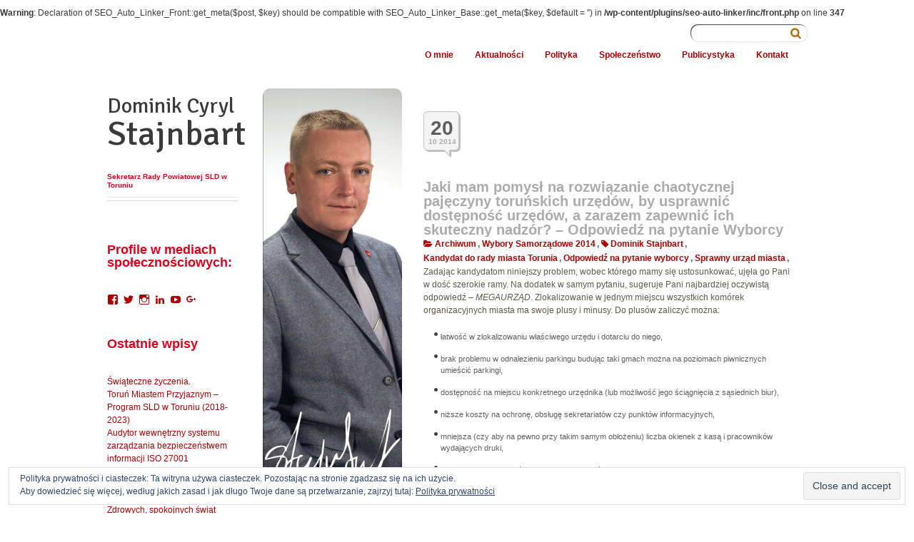

--- FILE ---
content_type: text/html; charset=UTF-8
request_url: http://www.stajnbart.pl/archiwum/jaki-mam-pomysl-na-rozwiazanie-chaotycznej-pajeczyny-torunskich-urzedow-by-usprawnic-dostepnosc-urzedow-a-zarazem-zapewnic-ich-skuteczny-nadzor-odpowiedz-na-pytanie-wyborcy
body_size: 15301
content:
<br />
<b>Warning</b>:  Declaration of SEO_Auto_Linker_Front::get_meta($post, $key) should be compatible with SEO_Auto_Linker_Base::get_meta($key, $default = '') in <b>/wp-content/plugins/seo-auto-linker/inc/front.php</b> on line <b>347</b><br />
<!DOCTYPE html>
<!--[if IE 7]>
<html class="ie ie7" lang="pl-PL">
<![endif]-->
<!--[if IE 8]>
<html class="ie ie8" lang="pl-PL">
<![endif]-->
<!--[if !(IE 7) | !(IE 8)  ]><!-->
<html lang="pl-PL">
<!--<![endif]-->

<head><script type="text/javascript">
                WebFontConfig = {
                    google: { families: [ 'Signika:400,600,700:latin,latin-ext', 'Radley:400,400italic:latin,latin-ext' ] }
        };
        (function() {
            var wf = document.createElement('script');
            wf.src = ('https:' == document.location.protocol ? 'https' : 'http') +
                '://ajax.googleapis.com/ajax/libs/webfont/1/webfont.js';
            wf.type = 'text/javascript';
            wf.async = 'true';
            var s = document.getElementsByTagName('script')[0];
            s.parentNode.insertBefore(wf, s);
        })(); </script>
    <meta charset="UTF-8" />
    <meta name="viewport" content="width=device-width" />
    <link rel="profile" href="http://gmpg.org/xfn/11" />
    <link rel="pingback" href="http://www.stajnbart.pl/xmlrpc.php" />
        <link rel="icon" type="image/png" href="http://www.stajnbart.pl/wp-content/uploads/2018/10/Luźne-wykadrowane.jpg">
        <meta name='robots' content='index, follow, max-image-preview:large, max-snippet:-1, max-video-preview:-1' />

	<!-- This site is optimized with the Yoast SEO plugin v20.1 - https://yoast.com/wordpress/plugins/seo/ -->
	<title>Sprawny Urząd Miasta</title>
	<meta name="description" content="Pani Maria Mazurkiewicz przepytuje dalej Kandydatów do rady miasta Torunia. Dziś odpowiadając, przedstawiam pomysł na sprawny i dostępny urząd miasta." />
	<link rel="canonical" href="http://www.stajnbart.pl/archiwum/jaki-mam-pomysl-na-rozwiazanie-chaotycznej-pajeczyny-torunskich-urzedow-by-usprawnic-dostepnosc-urzedow-a-zarazem-zapewnic-ich-skuteczny-nadzor-odpowiedz-na-pytanie-wyborcy" />
	<meta property="og:locale" content="pl_PL" />
	<meta property="og:type" content="article" />
	<meta property="og:title" content="Sprawny Urząd Miasta" />
	<meta property="og:description" content="Pani Maria Mazurkiewicz przepytuje dalej Kandydatów do rady miasta Torunia. Dziś odpowiadając, przedstawiam pomysł na sprawny i dostępny urząd miasta." />
	<meta property="og:url" content="http://www.stajnbart.pl/archiwum/jaki-mam-pomysl-na-rozwiazanie-chaotycznej-pajeczyny-torunskich-urzedow-by-usprawnic-dostepnosc-urzedow-a-zarazem-zapewnic-ich-skuteczny-nadzor-odpowiedz-na-pytanie-wyborcy" />
	<meta property="og:site_name" content="Dominik Cyryl Stajnbart" />
	<meta property="article:publisher" content="https://www.facebook.com/dominik.stajnbart" />
	<meta property="article:author" content="https://www.facebook.com/dominikcyrylstajnbart/" />
	<meta property="article:published_time" content="2014-10-20T21:33:22+00:00" />
	<meta property="article:modified_time" content="2018-04-06T11:45:22+00:00" />
	<meta property="og:image" content="https://i0.wp.com/www.stajnbart.pl/wp-content/uploads/2018/10/Luźne-wykadrowane.jpg?fit=2048%2C2048" />
	<meta property="og:image:width" content="2048" />
	<meta property="og:image:height" content="2048" />
	<meta property="og:image:type" content="image/jpeg" />
	<meta name="author" content="Dominik Cyryl Stajnbart" />
	<meta name="twitter:card" content="summary_large_image" />
	<meta name="twitter:creator" content="@DStajnbart" />
	<meta name="twitter:site" content="@DStajnbart" />
	<script type="application/ld+json" class="yoast-schema-graph">{"@context":"https://schema.org","@graph":[{"@type":"WebPage","@id":"http://www.stajnbart.pl/archiwum/jaki-mam-pomysl-na-rozwiazanie-chaotycznej-pajeczyny-torunskich-urzedow-by-usprawnic-dostepnosc-urzedow-a-zarazem-zapewnic-ich-skuteczny-nadzor-odpowiedz-na-pytanie-wyborcy","url":"http://www.stajnbart.pl/archiwum/jaki-mam-pomysl-na-rozwiazanie-chaotycznej-pajeczyny-torunskich-urzedow-by-usprawnic-dostepnosc-urzedow-a-zarazem-zapewnic-ich-skuteczny-nadzor-odpowiedz-na-pytanie-wyborcy","name":"Sprawny Urząd Miasta","isPartOf":{"@id":"http://www.stajnbart.pl/#website"},"datePublished":"2014-10-20T21:33:22+00:00","dateModified":"2018-04-06T11:45:22+00:00","author":{"@id":"http://www.stajnbart.pl/#/schema/person/61f49aa5df7ae229f91f64de9cbcc675"},"description":"Pani Maria Mazurkiewicz przepytuje dalej Kandydatów do rady miasta Torunia. Dziś odpowiadając, przedstawiam pomysł na sprawny i dostępny urząd miasta.","breadcrumb":{"@id":"http://www.stajnbart.pl/archiwum/jaki-mam-pomysl-na-rozwiazanie-chaotycznej-pajeczyny-torunskich-urzedow-by-usprawnic-dostepnosc-urzedow-a-zarazem-zapewnic-ich-skuteczny-nadzor-odpowiedz-na-pytanie-wyborcy#breadcrumb"},"inLanguage":"pl-PL","potentialAction":[{"@type":"ReadAction","target":["http://www.stajnbart.pl/archiwum/jaki-mam-pomysl-na-rozwiazanie-chaotycznej-pajeczyny-torunskich-urzedow-by-usprawnic-dostepnosc-urzedow-a-zarazem-zapewnic-ich-skuteczny-nadzor-odpowiedz-na-pytanie-wyborcy"]}]},{"@type":"BreadcrumbList","@id":"http://www.stajnbart.pl/archiwum/jaki-mam-pomysl-na-rozwiazanie-chaotycznej-pajeczyny-torunskich-urzedow-by-usprawnic-dostepnosc-urzedow-a-zarazem-zapewnic-ich-skuteczny-nadzor-odpowiedz-na-pytanie-wyborcy#breadcrumb","itemListElement":[{"@type":"ListItem","position":1,"name":"Strona główna","item":"http://www.stajnbart.pl/"},{"@type":"ListItem","position":2,"name":"Aktualności","item":"https://www.stajnbart.pl/aktualnosci"},{"@type":"ListItem","position":3,"name":"Jaki mam pomysł na rozwiązanie chaotycznej pajęczyny toruńskich urzędów, by usprawnić dostępność urzędów, a zarazem zapewnić ich skuteczny nadzór? &#8211; Odpowiedź na pytanie Wyborcy"}]},{"@type":"WebSite","@id":"http://www.stajnbart.pl/#website","url":"http://www.stajnbart.pl/","name":"Dominik Cyryl Stajnbart","description":"Sekretarz Rady Powiatowej Nowej Lewicy w Toruniu","potentialAction":[{"@type":"SearchAction","target":{"@type":"EntryPoint","urlTemplate":"http://www.stajnbart.pl/?s={search_term_string}"},"query-input":"required name=search_term_string"}],"inLanguage":"pl-PL"},{"@type":"Person","@id":"http://www.stajnbart.pl/#/schema/person/61f49aa5df7ae229f91f64de9cbcc675","name":"Dominik Cyryl Stajnbart","image":{"@type":"ImageObject","inLanguage":"pl-PL","@id":"http://www.stajnbart.pl/#/schema/person/image/","url":"http://2.gravatar.com/avatar/23d4a64c68b60fea9c92fb660a1c534b?s=96&d=mm&r=g","contentUrl":"http://2.gravatar.com/avatar/23d4a64c68b60fea9c92fb660a1c534b?s=96&d=mm&r=g","caption":"Dominik Cyryl Stajnbart"},"description":"(urodzony 12 grudnia 1981 r. w Toruniu) – działacz społeczny i polityczny, przedsiębiorca. Wiceprezes i członek założyciel Stowarzyszenia Patriotyczno-Lewicowego „Pomost” oraz Wiceprzewodniczący toruńskiego Sojuszu Lewicy Demokratycznej. Od urodzenia związany z Toruniem. W czasach szkolnych i studenckich aktywny wolontariusz. Obecnie koordynuje działalność społeczną SPLP. Założyciel portalu Lewicowy-Obserwator.pl. W 2014 roku kandydat do Rady Miasta Torunia w wyborach samorządowych. Prywatnie Informatyk i miłośnik historii lotnictwa. Jest żonaty, córka Laura. Wraz z rodziną mieszka w Toruniu.","sameAs":["http://www.stajnbart.pl","https://www.facebook.com/dominikcyrylstajnbart/","https://twitter.com/DStajnbart"],"url":"http://www.stajnbart.pl/author/dstajnbart"}]}</script>
	<!-- / Yoast SEO plugin. -->


<link rel='dns-prefetch' href='//secure.gravatar.com' />
<link rel='dns-prefetch' href='//cdn.jquerytools.org' />
<link rel='dns-prefetch' href='//v0.wordpress.com' />
<link rel='dns-prefetch' href='//i0.wp.com' />
<link rel='dns-prefetch' href='//jetpack.wordpress.com' />
<link rel='dns-prefetch' href='//s0.wp.com' />
<link rel='dns-prefetch' href='//public-api.wordpress.com' />
<link rel='dns-prefetch' href='//0.gravatar.com' />
<link rel='dns-prefetch' href='//1.gravatar.com' />
<link rel='dns-prefetch' href='//2.gravatar.com' />
<link rel='dns-prefetch' href='//widgets.wp.com' />
<link rel='dns-prefetch' href='//c0.wp.com' />
<link rel="alternate" type="application/rss+xml" title="Dominik Cyryl Stajnbart &raquo; Kanał z wpisami" href="http://www.stajnbart.pl/feed" />
<link rel="alternate" type="application/rss+xml" title="Dominik Cyryl Stajnbart &raquo; Kanał z komentarzami" href="http://www.stajnbart.pl/comments/feed" />
<link rel="alternate" type="application/rss+xml" title="Dominik Cyryl Stajnbart &raquo; Jaki mam pomysł na rozwiązanie chaotycznej pajęczyny toruńskich urzędów, by usprawnić dostępność urzędów, a zarazem zapewnić ich skuteczny nadzór? &#8211; Odpowiedź na pytanie Wyborcy Kanał z komentarzami" href="http://www.stajnbart.pl/archiwum/jaki-mam-pomysl-na-rozwiazanie-chaotycznej-pajeczyny-torunskich-urzedow-by-usprawnic-dostepnosc-urzedow-a-zarazem-zapewnic-ich-skuteczny-nadzor-odpowiedz-na-pytanie-wyborcy/feed" />
<script async src="https://www.googletagmanager.com/gtag/js?id=UA-55762575-1"></script>
<script>
  window.dataLayer = window.dataLayer || [];
  function gtag(){dataLayer.push(arguments);}
  gtag("js", new Date());
  gtag("config", "UA-55762575-1", {"link_attribution":true});
  </script>

	<script type="text/javascript">
window._wpemojiSettings = {"baseUrl":"https:\/\/s.w.org\/images\/core\/emoji\/14.0.0\/72x72\/","ext":".png","svgUrl":"https:\/\/s.w.org\/images\/core\/emoji\/14.0.0\/svg\/","svgExt":".svg","source":{"concatemoji":"http:\/\/www.stajnbart.pl\/wp-includes\/js\/wp-emoji-release.min.js?ver=6.1.9"}};
/*! This file is auto-generated */
!function(e,a,t){var n,r,o,i=a.createElement("canvas"),p=i.getContext&&i.getContext("2d");function s(e,t){var a=String.fromCharCode,e=(p.clearRect(0,0,i.width,i.height),p.fillText(a.apply(this,e),0,0),i.toDataURL());return p.clearRect(0,0,i.width,i.height),p.fillText(a.apply(this,t),0,0),e===i.toDataURL()}function c(e){var t=a.createElement("script");t.src=e,t.defer=t.type="text/javascript",a.getElementsByTagName("head")[0].appendChild(t)}for(o=Array("flag","emoji"),t.supports={everything:!0,everythingExceptFlag:!0},r=0;r<o.length;r++)t.supports[o[r]]=function(e){if(p&&p.fillText)switch(p.textBaseline="top",p.font="600 32px Arial",e){case"flag":return s([127987,65039,8205,9895,65039],[127987,65039,8203,9895,65039])?!1:!s([55356,56826,55356,56819],[55356,56826,8203,55356,56819])&&!s([55356,57332,56128,56423,56128,56418,56128,56421,56128,56430,56128,56423,56128,56447],[55356,57332,8203,56128,56423,8203,56128,56418,8203,56128,56421,8203,56128,56430,8203,56128,56423,8203,56128,56447]);case"emoji":return!s([129777,127995,8205,129778,127999],[129777,127995,8203,129778,127999])}return!1}(o[r]),t.supports.everything=t.supports.everything&&t.supports[o[r]],"flag"!==o[r]&&(t.supports.everythingExceptFlag=t.supports.everythingExceptFlag&&t.supports[o[r]]);t.supports.everythingExceptFlag=t.supports.everythingExceptFlag&&!t.supports.flag,t.DOMReady=!1,t.readyCallback=function(){t.DOMReady=!0},t.supports.everything||(n=function(){t.readyCallback()},a.addEventListener?(a.addEventListener("DOMContentLoaded",n,!1),e.addEventListener("load",n,!1)):(e.attachEvent("onload",n),a.attachEvent("onreadystatechange",function(){"complete"===a.readyState&&t.readyCallback()})),(e=t.source||{}).concatemoji?c(e.concatemoji):e.wpemoji&&e.twemoji&&(c(e.twemoji),c(e.wpemoji)))}(window,document,window._wpemojiSettings);
</script>
<style type="text/css">
img.wp-smiley,
img.emoji {
	display: inline !important;
	border: none !important;
	box-shadow: none !important;
	height: 1em !important;
	width: 1em !important;
	margin: 0 0.07em !important;
	vertical-align: -0.1em !important;
	background: none !important;
	padding: 0 !important;
}
</style>
	<link rel='stylesheet' id='wp-block-library-css' href='https://c0.wp.com/c/6.1.9/wp-includes/css/dist/block-library/style.min.css' type='text/css' media='all' />
<style id='wp-block-library-inline-css' type='text/css'>
.has-text-align-justify{text-align:justify;}
</style>
<link rel='stylesheet' id='mediaelement-css' href='https://c0.wp.com/c/6.1.9/wp-includes/js/mediaelement/mediaelementplayer-legacy.min.css' type='text/css' media='all' />
<link rel='stylesheet' id='wp-mediaelement-css' href='https://c0.wp.com/c/6.1.9/wp-includes/js/mediaelement/wp-mediaelement.min.css' type='text/css' media='all' />
<link rel='stylesheet' id='classic-theme-styles-css' href='https://c0.wp.com/c/6.1.9/wp-includes/css/classic-themes.min.css' type='text/css' media='all' />
<style id='global-styles-inline-css' type='text/css'>
body{--wp--preset--color--black: #000000;--wp--preset--color--cyan-bluish-gray: #abb8c3;--wp--preset--color--white: #ffffff;--wp--preset--color--pale-pink: #f78da7;--wp--preset--color--vivid-red: #cf2e2e;--wp--preset--color--luminous-vivid-orange: #ff6900;--wp--preset--color--luminous-vivid-amber: #fcb900;--wp--preset--color--light-green-cyan: #7bdcb5;--wp--preset--color--vivid-green-cyan: #00d084;--wp--preset--color--pale-cyan-blue: #8ed1fc;--wp--preset--color--vivid-cyan-blue: #0693e3;--wp--preset--color--vivid-purple: #9b51e0;--wp--preset--gradient--vivid-cyan-blue-to-vivid-purple: linear-gradient(135deg,rgba(6,147,227,1) 0%,rgb(155,81,224) 100%);--wp--preset--gradient--light-green-cyan-to-vivid-green-cyan: linear-gradient(135deg,rgb(122,220,180) 0%,rgb(0,208,130) 100%);--wp--preset--gradient--luminous-vivid-amber-to-luminous-vivid-orange: linear-gradient(135deg,rgba(252,185,0,1) 0%,rgba(255,105,0,1) 100%);--wp--preset--gradient--luminous-vivid-orange-to-vivid-red: linear-gradient(135deg,rgba(255,105,0,1) 0%,rgb(207,46,46) 100%);--wp--preset--gradient--very-light-gray-to-cyan-bluish-gray: linear-gradient(135deg,rgb(238,238,238) 0%,rgb(169,184,195) 100%);--wp--preset--gradient--cool-to-warm-spectrum: linear-gradient(135deg,rgb(74,234,220) 0%,rgb(151,120,209) 20%,rgb(207,42,186) 40%,rgb(238,44,130) 60%,rgb(251,105,98) 80%,rgb(254,248,76) 100%);--wp--preset--gradient--blush-light-purple: linear-gradient(135deg,rgb(255,206,236) 0%,rgb(152,150,240) 100%);--wp--preset--gradient--blush-bordeaux: linear-gradient(135deg,rgb(254,205,165) 0%,rgb(254,45,45) 50%,rgb(107,0,62) 100%);--wp--preset--gradient--luminous-dusk: linear-gradient(135deg,rgb(255,203,112) 0%,rgb(199,81,192) 50%,rgb(65,88,208) 100%);--wp--preset--gradient--pale-ocean: linear-gradient(135deg,rgb(255,245,203) 0%,rgb(182,227,212) 50%,rgb(51,167,181) 100%);--wp--preset--gradient--electric-grass: linear-gradient(135deg,rgb(202,248,128) 0%,rgb(113,206,126) 100%);--wp--preset--gradient--midnight: linear-gradient(135deg,rgb(2,3,129) 0%,rgb(40,116,252) 100%);--wp--preset--duotone--dark-grayscale: url('#wp-duotone-dark-grayscale');--wp--preset--duotone--grayscale: url('#wp-duotone-grayscale');--wp--preset--duotone--purple-yellow: url('#wp-duotone-purple-yellow');--wp--preset--duotone--blue-red: url('#wp-duotone-blue-red');--wp--preset--duotone--midnight: url('#wp-duotone-midnight');--wp--preset--duotone--magenta-yellow: url('#wp-duotone-magenta-yellow');--wp--preset--duotone--purple-green: url('#wp-duotone-purple-green');--wp--preset--duotone--blue-orange: url('#wp-duotone-blue-orange');--wp--preset--font-size--small: 13px;--wp--preset--font-size--medium: 20px;--wp--preset--font-size--large: 36px;--wp--preset--font-size--x-large: 42px;--wp--preset--spacing--20: 0.44rem;--wp--preset--spacing--30: 0.67rem;--wp--preset--spacing--40: 1rem;--wp--preset--spacing--50: 1.5rem;--wp--preset--spacing--60: 2.25rem;--wp--preset--spacing--70: 3.38rem;--wp--preset--spacing--80: 5.06rem;}:where(.is-layout-flex){gap: 0.5em;}body .is-layout-flow > .alignleft{float: left;margin-inline-start: 0;margin-inline-end: 2em;}body .is-layout-flow > .alignright{float: right;margin-inline-start: 2em;margin-inline-end: 0;}body .is-layout-flow > .aligncenter{margin-left: auto !important;margin-right: auto !important;}body .is-layout-constrained > .alignleft{float: left;margin-inline-start: 0;margin-inline-end: 2em;}body .is-layout-constrained > .alignright{float: right;margin-inline-start: 2em;margin-inline-end: 0;}body .is-layout-constrained > .aligncenter{margin-left: auto !important;margin-right: auto !important;}body .is-layout-constrained > :where(:not(.alignleft):not(.alignright):not(.alignfull)){max-width: var(--wp--style--global--content-size);margin-left: auto !important;margin-right: auto !important;}body .is-layout-constrained > .alignwide{max-width: var(--wp--style--global--wide-size);}body .is-layout-flex{display: flex;}body .is-layout-flex{flex-wrap: wrap;align-items: center;}body .is-layout-flex > *{margin: 0;}:where(.wp-block-columns.is-layout-flex){gap: 2em;}.has-black-color{color: var(--wp--preset--color--black) !important;}.has-cyan-bluish-gray-color{color: var(--wp--preset--color--cyan-bluish-gray) !important;}.has-white-color{color: var(--wp--preset--color--white) !important;}.has-pale-pink-color{color: var(--wp--preset--color--pale-pink) !important;}.has-vivid-red-color{color: var(--wp--preset--color--vivid-red) !important;}.has-luminous-vivid-orange-color{color: var(--wp--preset--color--luminous-vivid-orange) !important;}.has-luminous-vivid-amber-color{color: var(--wp--preset--color--luminous-vivid-amber) !important;}.has-light-green-cyan-color{color: var(--wp--preset--color--light-green-cyan) !important;}.has-vivid-green-cyan-color{color: var(--wp--preset--color--vivid-green-cyan) !important;}.has-pale-cyan-blue-color{color: var(--wp--preset--color--pale-cyan-blue) !important;}.has-vivid-cyan-blue-color{color: var(--wp--preset--color--vivid-cyan-blue) !important;}.has-vivid-purple-color{color: var(--wp--preset--color--vivid-purple) !important;}.has-black-background-color{background-color: var(--wp--preset--color--black) !important;}.has-cyan-bluish-gray-background-color{background-color: var(--wp--preset--color--cyan-bluish-gray) !important;}.has-white-background-color{background-color: var(--wp--preset--color--white) !important;}.has-pale-pink-background-color{background-color: var(--wp--preset--color--pale-pink) !important;}.has-vivid-red-background-color{background-color: var(--wp--preset--color--vivid-red) !important;}.has-luminous-vivid-orange-background-color{background-color: var(--wp--preset--color--luminous-vivid-orange) !important;}.has-luminous-vivid-amber-background-color{background-color: var(--wp--preset--color--luminous-vivid-amber) !important;}.has-light-green-cyan-background-color{background-color: var(--wp--preset--color--light-green-cyan) !important;}.has-vivid-green-cyan-background-color{background-color: var(--wp--preset--color--vivid-green-cyan) !important;}.has-pale-cyan-blue-background-color{background-color: var(--wp--preset--color--pale-cyan-blue) !important;}.has-vivid-cyan-blue-background-color{background-color: var(--wp--preset--color--vivid-cyan-blue) !important;}.has-vivid-purple-background-color{background-color: var(--wp--preset--color--vivid-purple) !important;}.has-black-border-color{border-color: var(--wp--preset--color--black) !important;}.has-cyan-bluish-gray-border-color{border-color: var(--wp--preset--color--cyan-bluish-gray) !important;}.has-white-border-color{border-color: var(--wp--preset--color--white) !important;}.has-pale-pink-border-color{border-color: var(--wp--preset--color--pale-pink) !important;}.has-vivid-red-border-color{border-color: var(--wp--preset--color--vivid-red) !important;}.has-luminous-vivid-orange-border-color{border-color: var(--wp--preset--color--luminous-vivid-orange) !important;}.has-luminous-vivid-amber-border-color{border-color: var(--wp--preset--color--luminous-vivid-amber) !important;}.has-light-green-cyan-border-color{border-color: var(--wp--preset--color--light-green-cyan) !important;}.has-vivid-green-cyan-border-color{border-color: var(--wp--preset--color--vivid-green-cyan) !important;}.has-pale-cyan-blue-border-color{border-color: var(--wp--preset--color--pale-cyan-blue) !important;}.has-vivid-cyan-blue-border-color{border-color: var(--wp--preset--color--vivid-cyan-blue) !important;}.has-vivid-purple-border-color{border-color: var(--wp--preset--color--vivid-purple) !important;}.has-vivid-cyan-blue-to-vivid-purple-gradient-background{background: var(--wp--preset--gradient--vivid-cyan-blue-to-vivid-purple) !important;}.has-light-green-cyan-to-vivid-green-cyan-gradient-background{background: var(--wp--preset--gradient--light-green-cyan-to-vivid-green-cyan) !important;}.has-luminous-vivid-amber-to-luminous-vivid-orange-gradient-background{background: var(--wp--preset--gradient--luminous-vivid-amber-to-luminous-vivid-orange) !important;}.has-luminous-vivid-orange-to-vivid-red-gradient-background{background: var(--wp--preset--gradient--luminous-vivid-orange-to-vivid-red) !important;}.has-very-light-gray-to-cyan-bluish-gray-gradient-background{background: var(--wp--preset--gradient--very-light-gray-to-cyan-bluish-gray) !important;}.has-cool-to-warm-spectrum-gradient-background{background: var(--wp--preset--gradient--cool-to-warm-spectrum) !important;}.has-blush-light-purple-gradient-background{background: var(--wp--preset--gradient--blush-light-purple) !important;}.has-blush-bordeaux-gradient-background{background: var(--wp--preset--gradient--blush-bordeaux) !important;}.has-luminous-dusk-gradient-background{background: var(--wp--preset--gradient--luminous-dusk) !important;}.has-pale-ocean-gradient-background{background: var(--wp--preset--gradient--pale-ocean) !important;}.has-electric-grass-gradient-background{background: var(--wp--preset--gradient--electric-grass) !important;}.has-midnight-gradient-background{background: var(--wp--preset--gradient--midnight) !important;}.has-small-font-size{font-size: var(--wp--preset--font-size--small) !important;}.has-medium-font-size{font-size: var(--wp--preset--font-size--medium) !important;}.has-large-font-size{font-size: var(--wp--preset--font-size--large) !important;}.has-x-large-font-size{font-size: var(--wp--preset--font-size--x-large) !important;}
.wp-block-navigation a:where(:not(.wp-element-button)){color: inherit;}
:where(.wp-block-columns.is-layout-flex){gap: 2em;}
.wp-block-pullquote{font-size: 1.5em;line-height: 1.6;}
</style>
<link rel='stylesheet' id='font-awesome-css' href='http://www.stajnbart.pl/wp-content/plugins/codelights-shortcodes-and-widgets/vendor/font-awesome/font-awesome.min.css?ver=4.5.0' type='text/css' media='all' />
<link rel='stylesheet' id='rescue_shortcode_styles-css' href='http://www.stajnbart.pl/wp-content/plugins/rescue-shortcodes/includes/css/rescue_shortcodes_styles.css?ver=6.1.9' type='text/css' media='all' />
<link rel='stylesheet' id='colour-css' href='http://www.stajnbart.pl/wp-content/themes/politician/css/colour-light.css?ver=6.1.9' type='text/css' media='all' />
<link rel='stylesheet' id='reset-css' href='http://www.stajnbart.pl/wp-content/themes/politician/css/reset.css?ver=6.1.9' type='text/css' media='all' />


<link rel='stylesheet' id='fontello-css' href='http://www.stajnbart.pl/wp-content/themes/politician/fontello/css/fontello.css?ver=6.1.9' type='text/css' media='all' />
<link rel='stylesheet' id='politician-css' href='http://www.stajnbart.pl/wp-content/themes/politician/style.css?ver=6.1.9' type='text/css' media='all' />
<link rel='stylesheet' id='social-logos-css' href='https://c0.wp.com/p/jetpack/11.8.6/_inc/social-logos/social-logos.min.css' type='text/css' media='all' />
<link rel='stylesheet' id='jetpack_css-css' href='https://c0.wp.com/p/jetpack/11.8.6/css/jetpack.css' type='text/css' media='all' />
<script type='text/javascript' id='jetpack_related-posts-js-extra'>
/* <![CDATA[ */
var related_posts_js_options = {"post_heading":"h4"};
/* ]]> */
</script>
<script type='text/javascript' src='https://c0.wp.com/p/jetpack/11.8.6/_inc/build/related-posts/related-posts.min.js' id='jetpack_related-posts-js'></script>
<script type='text/javascript' src='https://c0.wp.com/c/6.1.9/wp-includes/js/jquery/jquery.min.js' id='jquery-core-js'></script>
<script type='text/javascript' src='https://c0.wp.com/c/6.1.9/wp-includes/js/jquery/jquery-migrate.min.js' id='jquery-migrate-js'></script>
<script type='text/javascript' src='http://www.stajnbart.pl/wp-content/plugins/analytics-tracker/javascripts/vendors/jquery-scrolldepth/jquery.scrolldepth.min.js?ver=6.1.9' id='analyticstracker-jquery-scrolldepth-js'></script>
<script type='text/javascript' src='http://www.stajnbart.pl/wp-content/plugins/analytics-tracker/javascripts/analyticstracker.js?ver=6.1.9' id='analyticstracker-js-js'></script>
<script type='text/javascript' src='http://cdn.jquerytools.org/1.2.7/full/jquery.tools.min.js?ver=6.1.9' id='jQuery-js'></script>
<script type='text/javascript' src='http://www.stajnbart.pl/wp-content/themes/politician/js/mobile-menu.js?ver=6.1.9' id='mobile-menu-js'></script>
<link rel="https://api.w.org/" href="http://www.stajnbart.pl/wp-json/" /><link rel="alternate" type="application/json" href="http://www.stajnbart.pl/wp-json/wp/v2/posts/74" /><link rel="EditURI" type="application/rsd+xml" title="RSD" href="http://www.stajnbart.pl/xmlrpc.php?rsd" />
<link rel="wlwmanifest" type="application/wlwmanifest+xml" href="http://www.stajnbart.pl/wp-includes/wlwmanifest.xml" />
<meta name="generator" content="WordPress 6.1.9" />
<link rel='shortlink' href='http://www.stajnbart.pl/?p=74' />
<link rel="alternate" type="application/json+oembed" href="http://www.stajnbart.pl/wp-json/oembed/1.0/embed?url=http%3A%2F%2Fwww.stajnbart.pl%2Farchiwum%2Fjaki-mam-pomysl-na-rozwiazanie-chaotycznej-pajeczyny-torunskich-urzedow-by-usprawnic-dostepnosc-urzedow-a-zarazem-zapewnic-ich-skuteczny-nadzor-odpowiedz-na-pytanie-wyborcy" />
<link rel="alternate" type="text/xml+oembed" href="http://www.stajnbart.pl/wp-json/oembed/1.0/embed?url=http%3A%2F%2Fwww.stajnbart.pl%2Farchiwum%2Fjaki-mam-pomysl-na-rozwiazanie-chaotycznej-pajeczyny-torunskich-urzedow-by-usprawnic-dostepnosc-urzedow-a-zarazem-zapewnic-ich-skuteczny-nadzor-odpowiedz-na-pytanie-wyborcy&#038;format=xml" />
	<style>img#wpstats{display:none}</style>
		
<!-- WordPress Facebook Integration Begin -->

<script type='text/javascript'>
!function(f,b,e,v,n,t,s){if(f.fbq)return;n=f.fbq=function(){n.callMethod?
n.callMethod.apply(n,arguments):n.queue.push(arguments)};if(!f._fbq)f._fbq=n;
n.push=n;n.loaded=!0;n.version='2.0';n.queue=[];t=b.createElement(e);t.async=!0;
t.src=v;s=b.getElementsByTagName(e)[0];s.parentNode.insertBefore(t,s)}(window,
document,'script','https://connect.facebook.net/en_US/fbevents.js');
</script>

<script>
fbq('init', '627878614228163', {}, {
    "agent": "wordpress-6.1.9-1.7.7"
});

fbq('track', 'PageView', {
    "source": "wordpress",
    "version": "6.1.9",
    "pluginVersion": "1.7.7"
});
</script>
<!-- DO NOT MODIFY -->
<!-- WordPress Facebook Integration end -->
    
<!-- Facebook Pixel Code -->
<noscript>
<img height="1" width="1" style="display:none" alt="fbpx"
src="https://www.facebook.com/tr?id=627878614228163&ev=PageView&noscript=1"/>
</noscript>
<!-- DO NOT MODIFY -->
<!-- End Facebook Pixel Code -->
    <style type="text/css">.broken_link, a.broken_link {
	text-decoration: line-through;
}</style><link rel="icon" href="https://i0.wp.com/www.stajnbart.pl/wp-content/uploads/2018/10/cropped-Luźne-wykadrowane.jpg?fit=32%2C32" sizes="32x32" />
<link rel="icon" href="https://i0.wp.com/www.stajnbart.pl/wp-content/uploads/2018/10/cropped-Luźne-wykadrowane.jpg?fit=192%2C192" sizes="192x192" />
<link rel="apple-touch-icon" href="https://i0.wp.com/www.stajnbart.pl/wp-content/uploads/2018/10/cropped-Luźne-wykadrowane.jpg?fit=180%2C180" />
<meta name="msapplication-TileImage" content="https://i0.wp.com/www.stajnbart.pl/wp-content/uploads/2018/10/cropped-Luźne-wykadrowane.jpg?fit=270%2C270" />
<style type="text/css" id="wp-custom-css">/*
Tutaj możesz dodać własny CSS.

Naciśnij ikonkę pomocy, żeby dowiedzieć się więcej.
*/
#logo h2 {
line-height: 125%;
}
.widget ul {
    line-height: 150% !important;
}
.subpage img{
	margin: 5px;
}
.subpage li {
    margin-bottom: 15px;
    margin-left: 5px;
    line-height: 150% !important;
}
.box h2 {
	font-size: 18px !important; 
}

h2.title {
font-size: 28px;
font-weight: bold;	
}

h2 {
	font-size: 20px;
	font-weight: bold;
}
.box p, .cv p, .subpage p, .contact p {
	font-size: 12px;
}
#content.posts article:not(:last-of-type) {
    line-height: 150% !important;
}</style>
</head>

<body class="post-template-default single single-post postid-74 single-format-standard" >
    <div id="wrapper">
        <div id="wrap" class="
                content-to-right        ">
            <header id="header">

                <div id="top" class="left">
                    <ul class="left">
    
    
    
    
    </ul>

                </div>

                <nav id="main-menu" class="right">
                    <div class="menu-menu-glowne-container"><ul id="menu-menu-glowne" class="main-menu"><li id="menu-item-284" class="menu-item menu-item-type-post_type menu-item-object-page menu-item-home menu-item-has-children menu-item-284"><a href="http://www.stajnbart.pl/">O mnie</a>
<ul class="sub-menu">
	<li id="menu-item-291" class="menu-item menu-item-type-taxonomy menu-item-object-category menu-item-291"><a href="http://www.stajnbart.pl/zycie-prywatne">Życie prywatne</a></li>
	<li id="menu-item-289" class="menu-item menu-item-type-taxonomy menu-item-object-category menu-item-289"><a href="http://www.stajnbart.pl/dzialalnosc-zawodowa">Działalność zawodowa</a></li>
</ul>
</li>
<li id="menu-item-286" class="menu-item menu-item-type-taxonomy menu-item-object-category menu-item-has-children menu-item-286"><a href="http://www.stajnbart.pl/aktualnosci">Aktualności</a>
<ul class="sub-menu">
	<li id="menu-item-292" class="menu-item menu-item-type-taxonomy menu-item-object-category current-post-ancestor current-menu-parent current-post-parent menu-item-292"><a href="http://www.stajnbart.pl/archiwum">Archiwum</a></li>
</ul>
</li>
<li id="menu-item-287" class="menu-item menu-item-type-taxonomy menu-item-object-category menu-item-287"><a href="http://www.stajnbart.pl/dzialalnosc-polityczna">Polityka</a></li>
<li id="menu-item-288" class="menu-item menu-item-type-taxonomy menu-item-object-category menu-item-288"><a href="http://www.stajnbart.pl/dzialalnosc-spoleczna">Społeczeństwo</a></li>
<li id="menu-item-290" class="menu-item menu-item-type-taxonomy menu-item-object-category menu-item-290"><a href="http://www.stajnbart.pl/publicystyka">Publicystyka</a></li>
<li id="menu-item-876" class="menu-item menu-item-type-custom menu-item-object-custom menu-item-876"><a href="https://flowcrypt.com/me/dstajnbart">Kontakt</a></li>
</ul></div>                    <form role="search" method="get" id="searchform" class="searchform" action="http://www.stajnbart.pl/">
				<div>
					<label class="screen-reader-text" for="s">Szukaj:</label>
					<input type="text" value="" name="s" id="s" />
					<input type="submit" id="searchsubmit" value="Szukaj" />
				</div>
			</form>                </nav>

            </header>
<section id="container">

    <div id="content" class="subpage right">

        
        <article id="post-74" class="post-74 post type-post status-publish format-standard hentry category-archiwum category-wybory-samorzadowe-2014 tag-dominik-stajnbart tag-kandydat-do-rady-miasta-torunia tag-odpowiedz-na-pytanie-wyborcy tag-sprawny-urzad-miasta" >
    <div class="title clearboth">
        
        <time datetime="20 października, 2014">
            <span>20</span>
            10 2014        </time>
        
        <div>
            <h2 class="title">Jaki mam pomysł na rozwiązanie chaotycznej pajęczyny toruńskich urzędów, by usprawnić dostępność urzędów, a zarazem zapewnić ich skuteczny nadzór? &#8211; Odpowiedź na pytanie Wyborcy</h2>
            <span class="post_info">


    
    
        <span class="categories"><a href="http://www.stajnbart.pl/archiwum" >Archiwum</a>, <a href="http://www.stajnbart.pl/archiwum/wybory-samorzadowe-2014" >Wybory Samorządowe 2014</a>, </span>
    
        <span class="tags"><a href="http://www.stajnbart.pl/tag/dominik-stajnbart" >Dominik Stajnbart</a>, <a href="http://www.stajnbart.pl/tag/kandydat-do-rady-miasta-torunia" >Kandydat do rady miasta Torunia</a>, <a href="http://www.stajnbart.pl/tag/odpowiedz-na-pytanie-wyborcy" >Odpowiedź na pytanie wyborcy</a>, <a href="http://www.stajnbart.pl/tag/sprawny-urzad-miasta" >Sprawny urząd miasta</a>, </span>
    
</span>
 
        </div>
        
    </div>
    
        
    <p><a href="https://www.facebook.com/dominikcyrylstajnbart/" title="" target="_blank" class="auto-link" ></a>Zadając<a href="https://www.facebook.com/dominikcyrylstajnbart/" title="" target="_blank" class="auto-link" ></a> <a href="https://www.facebook.com/dominikcyrylstajnbart/" title="" target="_blank" class="auto-link" ></a>kandydatom niniejszy problem, wobec którego&nbsp;mamy się ustosunkować, ujęła go&nbsp;Pani w&nbsp;dość szerokie ramy. Na&nbsp;dodatek w&nbsp;samym pytaniu, sugeruje Pani najbardziej oczywistą odpowiedź – <em>MEGAURZĄD</em>. Zlokalizowanie w&nbsp;jednym miejscu wszystkich komórek organizacyjnych miasta ma&nbsp;swoje plusy i&nbsp;minusy. Do&nbsp;plusów zaliczyć można:</p>
<ul>
<li>łatwość w&nbsp;zlokalizowaniu właściwego urzędu i&nbsp;dotarciu do&nbsp;niego,</li>
<li>brak problemu w&nbsp;odnalezieniu parkingu budując taki gmach można na&nbsp;poziomach piwnicznych umieścić parkingi,</li>
<li>dostępność na&nbsp;miejscu konkretnego urzędnika (lub możliwość jego ściągnięcia z&nbsp;sąsiednich biur),</li>
<li>niższe koszty na&nbsp;ochronę, obsługę sekretariatów czy&nbsp;punktów informacyjnych,</li>
<li>mniejsza (czy&nbsp;aby na&nbsp;pewno przy takim samym obłożeniu) liczba okienek z&nbsp;kasą i&nbsp;pracowników wydających druki,</li>
<li>na&nbsp;sam koniec oczywiście – zapewnienie właściwego nadzoru.</li>
</ul>
<p>Minusy zaś? Cóż, tu&nbsp;też nie&nbsp;będę wiele szukał. Wezmę pierwsze trzy z&nbsp;brzegu.</p>
<ol>
<li>Lokalizacja takiego budynku, w&nbsp;toruńskich realiach, musiałaby znajdować się gdzieś na&nbsp;obrzeżach miasta (luźno wybrane lokalizacje to&nbsp;JAR, okolice MotoAreny czy&nbsp;Plac Cyrkowy Na&nbsp;Skarpie). W&nbsp;ścisłym centrum jest to&nbsp;nie&nbsp;możliwe z&nbsp;dwóch powodów: strefy ochronnej Starego Miasta i&nbsp;braku działek o&nbsp;dostatecznej powierzchni na&nbsp;jej obrzeżu.</li>
<li>Lokalizacja niektórych wydziałów w&nbsp;takim kombinacie wyglądałaby nieco dziwnie, lub godziłaby w&nbsp;powagę urzędu. Kto z&nbsp;mieszkańców Torunia, szczególnie tych ślubujących przed&nbsp;zawarciem konkordatu, wyobraża sobie przenosiny USC z&nbsp;przepięknego pałacyku na&nbsp;ul.&nbsp;Bydgoskiej. Tak&nbsp;samo, który&nbsp;z&nbsp;miłośników Torunia wyobraża sobie załatwianie spraw z&nbsp;Miejskim Konserwatorem Zabytków w&nbsp;nowoczesnym biurowcu ze&nbsp;stali i&nbsp;szkła.</li>
<li>Ostatni i&nbsp;chyba najważniejszy minus. Czy&nbsp;Toruń stać na&nbsp;wybudowanie kosztem kilkunastu czy&nbsp;kilkudziesięciu milionów złotych nowej siedziby władz miasta? Konia z&nbsp;rzędem temu, kto powie, że&nbsp;Tak&nbsp;i&nbsp;to&nbsp;jeszcze ekonomicznie udowodni.</li>
</ol>
<p>Chciałbym także zauważyć, że&nbsp;na&nbsp;tle sąsiadów Toruń nie&nbsp;wypada źle. Bydgoszcz ma&nbsp;urzędy zlokalizowane pod&nbsp;12 różnymi adresami, Poznań 10&#8217;cioma. Oba miasta rozsiały swoje jednostki na&nbsp;jeszcze większym obszarze.</p>
<p>Jak wobec powyższego rozwiązać ten węzeł gordyjski? Odpowiedzi nie&nbsp;trzeba daleko szukać. Część z&nbsp;nich miasto wprowadziło już z&nbsp;powodzeniem. Istnieje przy Wałach Generała Sikorskiego 10 miejskie Biuro Obsługi Inwestora i&nbsp;Przedsiębiorcy, istnieje stanowisko Audytora Wewnętrznego a&nbsp;także Wydział Ekonomiki i&nbsp;Nadzoru Właściwego, dodatkowo, od&nbsp;nie&nbsp;pamiętam już ilu lat, miasto posiada kolumnę transportową dla osób niepełnosprawnych i&nbsp;o&nbsp;ograniczonej samodzielności poruszania. Te&nbsp;rozwiązania, uzupełnione o&nbsp;pomysły zawarte w&nbsp;moim programie www.stajnbart.pl/program/ powinny wystarczyć do&nbsp;usprawnienia działania urzędu w&nbsp;stopniu zadowalającym dla jego mieszkańców.</p>
<p>Poniżej, najważniejsza z&nbsp;mojego&nbsp;punktu widzenia, lista zmian, które należałoby wdrożyć.</p>
<ul>
<li><strong>dyżury pracowników UM w&nbsp;klubach seniora</strong>, o&nbsp;których&nbsp;wspominałem w&nbsp;odpowiedzi na&nbsp;temat starzejącego się społeczeństwa. Wyjaśnią, pomogą a&nbsp;także przyjmą wnioski od&nbsp;aktywnych toruńskich seniorów,</li>
<li><strong>osobiści asystenci osób starszych i&nbsp;niepełnosprawnych</strong> – w&nbsp;postaci odpowiednio dobranych i&nbsp;przeszkolonych osób bezrobotnych, zatrudnionych w&nbsp;ramach prac interwencyjnych. Pomogą wypełnić i&nbsp;złożą (wraz z&nbsp;odpowiednim pełnomocnictwem) stosowne wnioski w&nbsp;UM,</li>
<li><strong>wprowadzenie miejskiej (bezpłatnej) infolini</strong>i, na&nbsp;której&nbsp;mieszkańcy (w&nbsp;tym osoby starsze lub niepełnosprawne) uzyskają wyczerpującą informację na&nbsp;temat sposobu załatwienia interesujących ich spraw. Dodatkowo dzięki tej&nbsp;usłudze osoby starsze i&nbsp;niepełnosprawne, będą mogły zamówić bezpłatny transport do&nbsp;właściwego urzędu (vide białe VW Transportery kursujące dla UM)</li>
<li><strong>wprowadzenie e-urzędu z&nbsp;prawdziwego zdarzenia,</strong> a&nbsp;także audyt strony miejskiej pod&nbsp;kątem przyjazności dla przeciętnego użytkownika. Można to&nbsp;uzyskać dość łatwo i&nbsp;sprawnie. Mamy już właściwą osobę na&nbsp;właściwym stanowisku. Wystarczy dyrektorowi wydziału Informatyki UM dać odpowiednie wytyczne, a&nbsp;także swobodę działania, wówczas Toruń ma&nbsp;szanse być modelowym przykładem dla całej Polski.</li>
</ul>
<div class="sharedaddy sd-sharing-enabled"><div class="robots-nocontent sd-block sd-social sd-social-icon sd-sharing"><h3 class="sd-title">Share this:</h3><div class="sd-content"><ul><li class="share-email"><a rel="nofollow noopener noreferrer" data-shared="" class="share-email sd-button share-icon no-text" href="mailto:?subject=%5BShared%20Post%5D%20Jaki%20mam%20pomys%C5%82%20na%20rozwi%C4%85zanie%20chaotycznej%20paj%C4%99czyny%20toru%C5%84skich%20urz%C4%99d%C3%B3w%2C%20by%20usprawni%C4%87%20dost%C4%99pno%C5%9B%C4%87%20urz%C4%99d%C3%B3w%2C%20a%20zarazem%20zapewni%C4%87%20ich%20skuteczny%20nadz%C3%B3r%3F%20-%20Odpowied%C5%BA%20na%20pytanie%20Wyborcy&body=http%3A%2F%2Fwww.stajnbart.pl%2Farchiwum%2Fjaki-mam-pomysl-na-rozwiazanie-chaotycznej-pajeczyny-torunskich-urzedow-by-usprawnic-dostepnosc-urzedow-a-zarazem-zapewnic-ich-skuteczny-nadzor-odpowiedz-na-pytanie-wyborcy&share=email" target="_blank" title="Click to email a link to a friend" data-email-share-error-title="Do you have email set up?" data-email-share-error-text="If you&#039;re having problems sharing via email, you might not have email set up for your browser. You may need to create a new email yourself." data-email-share-nonce="93eef2938a" data-email-share-track-url="http://www.stajnbart.pl/archiwum/jaki-mam-pomysl-na-rozwiazanie-chaotycznej-pajeczyny-torunskich-urzedow-by-usprawnic-dostepnosc-urzedow-a-zarazem-zapewnic-ich-skuteczny-nadzor-odpowiedz-na-pytanie-wyborcy?share=email"><span></span><span class="sharing-screen-reader-text">Click to&nbsp;email a&nbsp;link to&nbsp;a&nbsp;friend (Opens in&nbsp;new window)</span></a></li><li class="share-twitter"><a rel="nofollow noopener noreferrer" data-shared="sharing-twitter-74" class="share-twitter sd-button share-icon no-text" href="http://www.stajnbart.pl/archiwum/jaki-mam-pomysl-na-rozwiazanie-chaotycznej-pajeczyny-torunskich-urzedow-by-usprawnic-dostepnosc-urzedow-a-zarazem-zapewnic-ich-skuteczny-nadzor-odpowiedz-na-pytanie-wyborcy?share=twitter" target="_blank" title="Click to share on Twitter" ><span></span><span class="sharing-screen-reader-text">Click to&nbsp;share on&nbsp;Twitter (Opens in&nbsp;new window)</span></a></li><li class="share-facebook"><a rel="nofollow noopener noreferrer" data-shared="sharing-facebook-74" class="share-facebook sd-button share-icon no-text" href="http://www.stajnbart.pl/archiwum/jaki-mam-pomysl-na-rozwiazanie-chaotycznej-pajeczyny-torunskich-urzedow-by-usprawnic-dostepnosc-urzedow-a-zarazem-zapewnic-ich-skuteczny-nadzor-odpowiedz-na-pytanie-wyborcy?share=facebook" target="_blank" title="Click to share on Facebook" ><span></span><span class="sharing-screen-reader-text">Click to&nbsp;share on&nbsp;Facebook (Opens in&nbsp;new window)</span></a></li><li class="share-linkedin"><a rel="nofollow noopener noreferrer" data-shared="sharing-linkedin-74" class="share-linkedin sd-button share-icon no-text" href="http://www.stajnbart.pl/archiwum/jaki-mam-pomysl-na-rozwiazanie-chaotycznej-pajeczyny-torunskich-urzedow-by-usprawnic-dostepnosc-urzedow-a-zarazem-zapewnic-ich-skuteczny-nadzor-odpowiedz-na-pytanie-wyborcy?share=linkedin" target="_blank" title="Click to share on LinkedIn" ><span></span><span class="sharing-screen-reader-text">Click to&nbsp;share on&nbsp;LinkedIn (Opens in&nbsp;new window)</span></a></li><li class="share-end"></li></ul></div></div></div><div class='sharedaddy sd-block sd-like jetpack-likes-widget-wrapper jetpack-likes-widget-unloaded' id='like-post-wrapper-86395580-74-696b93e2644c2' data-src='https://widgets.wp.com/likes/#blog_id=86395580&amp;post_id=74&amp;origin=www.stajnbart.pl&amp;obj_id=86395580-74-696b93e2644c2' data-name='like-post-frame-86395580-74-696b93e2644c2' data-title='Like or Reblog'><h3 class="sd-title">Like this:</h3><div class='likes-widget-placeholder post-likes-widget-placeholder' style='height: 55px;'><span class='button'><span>Like</span></span> <span class="loading">Loading...</span></div><span class='sd-text-color'></span><a class='sd-link-color'></a></div>
<div id='jp-relatedposts' class='jp-relatedposts' >
	<h3 class="jp-relatedposts-headline"><em>Wcześniejsze wpisy w&nbsp;kategorii:</em></h3>
</div>
        
</article>



    <div id="comments">

        
        <div class="top-border">
            
		<div id="respond" class="comment-respond">
							<h3 id="reply-title" class="comment-reply-title">Leave a Reply					<small><a rel="nofollow" id="cancel-comment-reply-link" href="/archiwum/jaki-mam-pomysl-na-rozwiazanie-chaotycznej-pajeczyny-torunskich-urzedow-by-usprawnic-dostepnosc-urzedow-a-zarazem-zapewnic-ich-skuteczny-nadzor-odpowiedz-na-pytanie-wyborcy#respond" style="display:none;">Cancel reply</a></small>
				</h3>
						<form id="commentform" class="comment-form">
				<iframe
					title="Comment Form"
					src="https://jetpack.wordpress.com/jetpack-comment/?blogid=86395580&#038;postid=74&#038;comment_registration=0&#038;require_name_email=1&#038;stc_enabled=1&#038;stb_enabled=1&#038;show_avatars=1&#038;avatar_default=mystery&#038;greeting=Leave+a+Reply&#038;jetpack_comments_nonce=ff1e9c5a9e&#038;greeting_reply=Leave+a+Reply+to+%25s&#038;color_scheme=light&#038;lang=pl_PL&#038;jetpack_version=11.8.6&#038;show_cookie_consent=10&#038;has_cookie_consent=0&#038;token_key=%3Bnormal%3B&#038;sig=42ef9f42c1b63462309b953c23b004e40ca88bfa#parent=http%3A%2F%2Fwww.stajnbart.pl%2Farchiwum%2Fjaki-mam-pomysl-na-rozwiazanie-chaotycznej-pajeczyny-torunskich-urzedow-by-usprawnic-dostepnosc-urzedow-a-zarazem-zapewnic-ich-skuteczny-nadzor-odpowiedz-na-pytanie-wyborcy"
											name="jetpack_remote_comment"
						style="width:100%; height: 430px; border:0;"
										class="jetpack_remote_comment"
					id="jetpack_remote_comment"
					sandbox="allow-same-origin allow-top-navigation allow-scripts allow-forms allow-popups"
				>
									</iframe>
									<!--[if !IE]><!-->
					<script>
						document.addEventListener('DOMContentLoaded', function () {
							var commentForms = document.getElementsByClassName('jetpack_remote_comment');
							for (var i = 0; i < commentForms.length; i++) {
								commentForms[i].allowTransparency = false;
								commentForms[i].scrolling = 'no';
							}
						});
					</script>
					<!--<![endif]-->
							</form>
		</div>

		
		<input type="hidden" name="comment_parent" id="comment_parent" value="" />

		        </div>

    </div>

    
        
    </div>

    <aside id="profile">
    <article class="left">
        <a id="logo" href="http://www.stajnbart.pl/">

    
    <hgroup>
        <h1>Dominik Cyryl <span>Stajnbart</span></h1>
        <h2>Sekretarz Rady Powiatowej SLD w Toruniu</h2>
    </hgroup>

    
</a>

<div class="box top-border">
    <div id="wpcom_social_media_icons_widget-2" class="widget widget_wpcom_social_media_icons_widget"><h2 class="widget-title title">Profile w mediach społecznościowych:</h2><ul><li><a href="https://www.facebook.com/dominikcyrylstajnbart/" class="genericon genericon-facebook" target="_blank"><span class="screen-reader-text">View dominikcyrylstajnbart&#8217;s profile on Facebook</span></a></li><li><a href="https://twitter.com/DStajnbart/" class="genericon genericon-twitter" target="_blank"><span class="screen-reader-text">View DStajnbart&#8217;s profile on Twitter</span></a></li><li><a href="https://www.instagram.com/dominikcyrylstajnbart/" class="genericon genericon-instagram" target="_blank"><span class="screen-reader-text">View dominikcyrylstajnbart&#8217;s profile on Instagram</span></a></li><li><a href="https://www.linkedin.com/in/dominikcyrylstajnbart/" class="genericon genericon-linkedin" target="_blank"><span class="screen-reader-text">View dominikcyrylstajnbart&#8217;s profile on LinkedIn</span></a></li><li><a href="http://www.youtube.com/c/DominikCyrylStajnbart" class="genericon genericon-youtube" target="_blank"><span class="screen-reader-text">YouTube</span></a></li><li><a href="https://plus.google.com/u/0/+DominikCyrylStajnbart/" class="genericon genericon-googleplus" target="_blank"><span class="screen-reader-text">Google+</span></a></li></ul></div>
		<div id="recent-posts-2" class="widget widget_recent_entries">
		<h2 class="widget-title title">Ostatnie wpisy</h2>
		<ul>
											<li>
					<a href="http://www.stajnbart.pl/aktualnosci/swiateczne-zyczenia">Świąteczne życzenia.</a>
									</li>
											<li>
					<a href="http://www.stajnbart.pl/dzialalnosc-polityczna/wybory-samorzadowe-2018/torun-miastem-przyjaznym-program-sld-w-toruniu-2018-2023">Toruń Miastem Przyjaznym &#8211; Program SLD w Toruniu (2018-2023)</a>
									</li>
											<li>
					<a href="http://www.stajnbart.pl/dzialalnosc-zawodowa/audytor-wewnetrzny-systemu-zarzadzania-bezpieczenstwem-informacji-iso-27001">Audytor wewnętrzny systemu zarządzania bezpieczeństwem informacji ISO 27001</a>
									</li>
											<li>
					<a href="http://www.stajnbart.pl/dzialalnosc-polityczna/obchody-73-rocznicy-wyzwolenia-torunia-spod-hitlerowskiej-okupacji">Obchody 73 rocznicy wyzwolenia Torunia spod hitlerowskiej okupacji.</a>
									</li>
											<li>
					<a href="http://www.stajnbart.pl/aktualnosci/zdrowych-spokojnych-swiat-bozego-narodzenia-pomyslnosci-nowym-roku">Zdrowych, spokojnych świąt Bożego Narodzenia i pomyślności w Nowym Roku</a>
									</li>
					</ul>

		</div><div id="categories-2" class="widget widget_categories"><h2 class="widget-title title">Kategorie</h2>
			<ul>
					<li class="cat-item cat-item-2"><a href="http://www.stajnbart.pl/aktualnosci">Aktualności</a> (48)
</li>
	<li class="cat-item cat-item-8"><a href="http://www.stajnbart.pl/archiwum">Archiwum</a> (9)
<ul class='children'>
	<li class="cat-item cat-item-9"><a href="http://www.stajnbart.pl/archiwum/wybory-samorzadowe-2014">Wybory Samorządowe 2014</a> (7)
</li>
</ul>
</li>
	<li class="cat-item cat-item-4"><a href="http://www.stajnbart.pl/dzialalnosc-polityczna">Działalność polityczna</a> (19)
<ul class='children'>
	<li class="cat-item cat-item-165"><a href="http://www.stajnbart.pl/dzialalnosc-polityczna/wybory-samorzadowe-2018">Wybory Samorządowe 2018</a> (1)
</li>
</ul>
</li>
	<li class="cat-item cat-item-3"><a href="http://www.stajnbart.pl/dzialalnosc-spoleczna">Działalność społeczna</a> (15)
</li>
	<li class="cat-item cat-item-5"><a href="http://www.stajnbart.pl/dzialalnosc-zawodowa">Działalność zawodowa</a> (2)
</li>
	<li class="cat-item cat-item-6"><a href="http://www.stajnbart.pl/publicystyka">Publicystyka</a> (26)
</li>
	<li class="cat-item cat-item-7"><a href="http://www.stajnbart.pl/zycie-prywatne">Życie prywatne</a> (3)
</li>
			</ul>

			</div><div id="eu_cookie_law_widget-2" class="widget widget_eu_cookie_law_widget">
<div
	class="hide-on-button"
	data-hide-timeout="30"
	data-consent-expiration="365"
	id="eu-cookie-law"
>
	<form method="post">
		<input type="submit" value="Close and accept" class="accept" />
	</form>

	Polityka prywatności i ciasteczek: Ta witryna używa ciasteczek. Pozostając na stronie zgadzasz się na ich użycie. <br />
Aby dowiedzieć się więcej, według jakich zasad i jak długo Twoje dane są przetwarzanie, zajrzyj tutaj:
		<a href="http://www.stajnbart.pl/polityka-prywatnosci" rel="">
		Polityka prywatności	</a>
</div>
</div></div>
    </article>
    <div id="promotion" class="right">
        <div class="photo">

    <img src="http://www.stajnbart.pl/wp-content/uploads/2018/10/Stojące-wykadrowane-www.jpg"><img src="http://www.stajnbart.pl/wp-content/uploads/2016/06/podpis-ds.png" class="signature" >
</div>
    </div>
</aside>

</section>

<div id="footer_wrapper">

    <footer id="footer" class="second ">

        
        <small>
            Copyright Dominik Cyryl Stajnbart 2016 Polityka Prywatności        </small>

        <small>
            Oparte na WordPressie        </small>

    </footer>

</div>
</div>
</div>


	<script type="text/javascript">
		window.WPCOM_sharing_counts = {"http:\/\/www.stajnbart.pl\/archiwum\/jaki-mam-pomysl-na-rozwiazanie-chaotycznej-pajeczyny-torunskich-urzedow-by-usprawnic-dostepnosc-urzedow-a-zarazem-zapewnic-ich-skuteczny-nadzor-odpowiedz-na-pytanie-wyborcy":74};
	</script>
				<link rel='stylesheet' id='genericons-css' href='https://c0.wp.com/p/jetpack/11.8.6/_inc/genericons/genericons/genericons.css' type='text/css' media='all' />
<script type='text/javascript' src='https://c0.wp.com/p/jetpack/11.8.6/modules/contact-form/js/form-styles.js' id='contact-form-styles-js'></script>
<script type='text/javascript' src='https://c0.wp.com/p/jetpack/11.8.6/_inc/build/photon/photon.min.js' id='jetpack-photon-js'></script>
<script type='text/javascript' src='https://c0.wp.com/c/6.1.9/wp-includes/js/comment-reply.min.js' id='comment-reply-js'></script>
<script type='text/javascript' src='https://c0.wp.com/p/jetpack/11.8.6/_inc/build/widgets/eu-cookie-law/eu-cookie-law.min.js' id='eu-cookie-law-script-js'></script>
<script type='text/javascript' src='https://c0.wp.com/p/jetpack/11.8.6/_inc/build/likes/queuehandler.min.js' id='jetpack_likes_queuehandler-js'></script>
<script defer type='text/javascript' src='http://www.stajnbart.pl/wp-content/plugins/akismet/_inc/akismet-frontend.js?ver=1676475385' id='akismet-frontend-js'></script>
<script type='text/javascript' id='sharing-js-js-extra'>
/* <![CDATA[ */
var sharing_js_options = {"lang":"en","counts":"1","is_stats_active":"1"};
/* ]]> */
</script>
<script type='text/javascript' src='https://c0.wp.com/p/jetpack/11.8.6/_inc/build/sharedaddy/sharing.min.js' id='sharing-js-js'></script>
<script type='text/javascript' id='sharing-js-js-after'>
var windowOpen;
			( function () {
				function matches( el, sel ) {
					return !! (
						el.matches && el.matches( sel ) ||
						el.msMatchesSelector && el.msMatchesSelector( sel )
					);
				}

				document.body.addEventListener( 'click', function ( event ) {
					if ( ! event.target ) {
						return;
					}

					var el;
					if ( matches( event.target, 'a.share-twitter' ) ) {
						el = event.target;
					} else if ( event.target.parentNode && matches( event.target.parentNode, 'a.share-twitter' ) ) {
						el = event.target.parentNode;
					}

					if ( el ) {
						event.preventDefault();

						// If there's another sharing window open, close it.
						if ( typeof windowOpen !== 'undefined' ) {
							windowOpen.close();
						}
						windowOpen = window.open( el.getAttribute( 'href' ), 'wpcomtwitter', 'menubar=1,resizable=1,width=600,height=350' );
						return false;
					}
				} );
			} )();
var windowOpen;
			( function () {
				function matches( el, sel ) {
					return !! (
						el.matches && el.matches( sel ) ||
						el.msMatchesSelector && el.msMatchesSelector( sel )
					);
				}

				document.body.addEventListener( 'click', function ( event ) {
					if ( ! event.target ) {
						return;
					}

					var el;
					if ( matches( event.target, 'a.share-facebook' ) ) {
						el = event.target;
					} else if ( event.target.parentNode && matches( event.target.parentNode, 'a.share-facebook' ) ) {
						el = event.target.parentNode;
					}

					if ( el ) {
						event.preventDefault();

						// If there's another sharing window open, close it.
						if ( typeof windowOpen !== 'undefined' ) {
							windowOpen.close();
						}
						windowOpen = window.open( el.getAttribute( 'href' ), 'wpcomfacebook', 'menubar=1,resizable=1,width=600,height=400' );
						return false;
					}
				} );
			} )();
var windowOpen;
			( function () {
				function matches( el, sel ) {
					return !! (
						el.matches && el.matches( sel ) ||
						el.msMatchesSelector && el.msMatchesSelector( sel )
					);
				}

				document.body.addEventListener( 'click', function ( event ) {
					if ( ! event.target ) {
						return;
					}

					var el;
					if ( matches( event.target, 'a.share-linkedin' ) ) {
						el = event.target;
					} else if ( event.target.parentNode && matches( event.target.parentNode, 'a.share-linkedin' ) ) {
						el = event.target.parentNode;
					}

					if ( el ) {
						event.preventDefault();

						// If there's another sharing window open, close it.
						if ( typeof windowOpen !== 'undefined' ) {
							windowOpen.close();
						}
						windowOpen = window.open( el.getAttribute( 'href' ), 'wpcomlinkedin', 'menubar=1,resizable=1,width=580,height=450' );
						return false;
					}
				} );
			} )();
</script>
	<iframe src='https://widgets.wp.com/likes/master.html?ver=202603#ver=202603&#038;lang=pl' scrolling='no' id='likes-master' name='likes-master' style='display:none;'></iframe>
	<div id='likes-other-gravatars'><div class="likes-text"><span>%d</span> bloggers like this:</div><ul class="wpl-avatars sd-like-gravatars"></ul></div>
	
		<!--[if IE]>
		<script type="text/javascript">
			if ( 0 === window.location.hash.indexOf( '#comment-' ) ) {
				// window.location.reload() doesn't respect the Hash in IE
				window.location.hash = window.location.hash;
			}
		</script>
		<![endif]-->
		<script type="text/javascript">
			(function () {
				var comm_par_el = document.getElementById( 'comment_parent' ),
					comm_par = ( comm_par_el && comm_par_el.value ) ? comm_par_el.value : '',
					frame = document.getElementById( 'jetpack_remote_comment' ),
					tellFrameNewParent;

				tellFrameNewParent = function () {
					if ( comm_par ) {
						frame.src = "https://jetpack.wordpress.com/jetpack-comment/?blogid=86395580&postid=74&comment_registration=0&require_name_email=1&stc_enabled=1&stb_enabled=1&show_avatars=1&avatar_default=mystery&greeting=Leave+a+Reply&jetpack_comments_nonce=ff1e9c5a9e&greeting_reply=Leave+a+Reply+to+%25s&color_scheme=light&lang=pl_PL&jetpack_version=11.8.6&show_cookie_consent=10&has_cookie_consent=0&token_key=%3Bnormal%3B&sig=42ef9f42c1b63462309b953c23b004e40ca88bfa#parent=http%3A%2F%2Fwww.stajnbart.pl%2Farchiwum%2Fjaki-mam-pomysl-na-rozwiazanie-chaotycznej-pajeczyny-torunskich-urzedow-by-usprawnic-dostepnosc-urzedow-a-zarazem-zapewnic-ich-skuteczny-nadzor-odpowiedz-na-pytanie-wyborcy" + '&replytocom=' + parseInt( comm_par, 10 ).toString();
					} else {
						frame.src = "https://jetpack.wordpress.com/jetpack-comment/?blogid=86395580&postid=74&comment_registration=0&require_name_email=1&stc_enabled=1&stb_enabled=1&show_avatars=1&avatar_default=mystery&greeting=Leave+a+Reply&jetpack_comments_nonce=ff1e9c5a9e&greeting_reply=Leave+a+Reply+to+%25s&color_scheme=light&lang=pl_PL&jetpack_version=11.8.6&show_cookie_consent=10&has_cookie_consent=0&token_key=%3Bnormal%3B&sig=42ef9f42c1b63462309b953c23b004e40ca88bfa#parent=http%3A%2F%2Fwww.stajnbart.pl%2Farchiwum%2Fjaki-mam-pomysl-na-rozwiazanie-chaotycznej-pajeczyny-torunskich-urzedow-by-usprawnic-dostepnosc-urzedow-a-zarazem-zapewnic-ich-skuteczny-nadzor-odpowiedz-na-pytanie-wyborcy";
					}
				};

				
				if ( 'undefined' !== typeof addComment ) {
					addComment._Jetpack_moveForm = addComment.moveForm;

					addComment.moveForm = function ( commId, parentId, respondId, postId ) {
						var returnValue = addComment._Jetpack_moveForm( commId, parentId, respondId, postId ),
							cancelClick, cancel;

						if ( false === returnValue ) {
							cancel = document.getElementById( 'cancel-comment-reply-link' );
							cancelClick = cancel.onclick;
							cancel.onclick = function () {
								var cancelReturn = cancelClick.call( this );
								if ( false !== cancelReturn ) {
									return cancelReturn;
								}

								if ( ! comm_par ) {
									return cancelReturn;
								}

								comm_par = 0;

								tellFrameNewParent();

								return cancelReturn;
							};
						}

						if ( comm_par == parentId ) {
							return returnValue;
						}

						comm_par = parentId;

						tellFrameNewParent();

						return returnValue;
					};
				}

				
				// Do the post message bit after the dom has loaded.
				document.addEventListener( 'DOMContentLoaded', function () {
					var iframe_url = "https:\/\/jetpack.wordpress.com";
					if ( window.postMessage ) {
						if ( document.addEventListener ) {
							window.addEventListener( 'message', function ( event ) {
								var origin = event.origin.replace( /^http:\/\//i, 'https://' );
								if ( iframe_url.replace( /^http:\/\//i, 'https://' ) !== origin ) {
									return;
								}
								frame.style.height = event.data + 'px';
							});
						} else if ( document.attachEvent ) {
							window.attachEvent( 'message', function ( event ) {
								var origin = event.origin.replace( /^http:\/\//i, 'https://' );
								if ( iframe_url.replace( /^http:\/\//i, 'https://' ) !== origin ) {
									return;
								}
								frame.style.height = event.data + 'px';
							});
						}
					}
				})

			})();
		</script>

			<script src='https://stats.wp.com/e-202603.js' defer></script>
	<script>
		_stq = window._stq || [];
		_stq.push([ 'view', {v:'ext',blog:'86395580',post:'74',tz:'2',srv:'www.stajnbart.pl',j:'1:11.8.6'} ]);
		_stq.push([ 'clickTrackerInit', '86395580', '74' ]);
	</script>
</body>

</html>


--- FILE ---
content_type: text/html; charset=UTF-8
request_url: http://www.stajnbart.pl/archiwum/jaki-mam-pomysl-na-rozwiazanie-chaotycznej-pajeczyny-torunskich-urzedow-by-usprawnic-dostepnosc-urzedow-a-zarazem-zapewnic-ich-skuteczny-nadzor-odpowiedz-na-pytanie-wyborcy?relatedposts=1
body_size: 479
content:
<br />
<b>Warning</b>:  Declaration of SEO_Auto_Linker_Front::get_meta($post, $key) should be compatible with SEO_Auto_Linker_Base::get_meta($key, $default = '') in <b>/wp-content/plugins/seo-auto-linker/inc/front.php</b> on line <b>347</b><br />
<br />
<b>Warning</b>:  Cannot modify header information - headers already sent by (output started at /wp-content/plugins/seo-auto-linker/inc/front.php:439) in <b>/wp-content/plugins/jetpack/modules/related-posts/jetpack-related-posts.php</b> on line <b>1138</b><br />
<br />
<b>Warning</b>:  Cannot modify header information - headers already sent by (output started at /wp-content/plugins/seo-auto-linker/inc/front.php:439) in <b>/wp-includes/functions.php</b> on line <b>6754</b><br />
{"version":"20211209","show_thumbnails":true,"show_date":false,"show_context":false,"layout":"grid","headline":"Wcze\u015bniejsze wpisy w kategorii:","items":[]}

--- FILE ---
content_type: text/css
request_url: http://www.stajnbart.pl/wp-content/themes/politician/css/colour-light.css?ver=6.1.9
body_size: 3053
content:
body {
    background: #fff;
    color: #3a3a3a;
}

h1,
h2,
.cv h3,
.subpage h3,
.subpage h4,
.subpage blockquote p,
.month,
.vcard h3 {
    color: #3a3a3a;
}

.party h2,
.gallery-nav a {
    color: #fff;
}

.box p,
.cv h2 + p,
.title span,
#footer span,
.subpage ol,
.subpage ul li,
#contact-form input[type=text],
#msg {
    color: #5e5e5e;
}

a {
    text-decoration: none;
    color: #B00001;
}

.really_simple_twitter_widget li {
    color: #9a9a9a;
}

.pane span,
.title {
    color: #ababab;
}

.cv .desc,
.cv ul ul li,
.cv p,
.subpage p,
.subpage ol span,
.contact p,
.url,
.email,
.contact .clearboth {
    color: #5c5a50;
}

.title a:hover,
#main-menu li.current > a,
#main-menu a:hover {
    color: #C80001;
}

#logo h2,
.photo-desc h4,
.big-number {
    color: #E2001A;
}

#main-menu a,
.really_simple_twitter_widget a,
.title a,
.e-mail {
    color: #B00001;
}

#wrapper {
    background: url(../img/light/bg_header.png) no-repeat center top;
}

.rss {
    background: url(../img/light/icon_rss.png) no-repeat left top;
}

.fb {
    background: url(../img/light/icon_fb.png) no-repeat left top;
}

#top .selectWrapper {
    background: url(../img/light/bg_language.png) no-repeat left top;
    color: #5e5e5e;
}

#top .selectWrapper select,
.subpage .selectWrapper select {
    color: #5e5e5e;
    background: #fff;
}

#donation {
    background: url(../img/light/button_donationend.png) no-repeat right top;
    color: #f8f8f8;
}

#donation span {
    background: url(../img/light/button_donation.png) no-repeat left top;
}

.icon-leaf {
    background: url(../img/light/icon_leaf.png) no-repeat left top;
}

.top-border {
    background: url(../img/light/border_logo.png) repeat-x left top;
}

.more {
    background: url(../img/light/icon_arrow.png) no-repeat 5px 5px;
}

.really_simple_twitter_widget .rstw_comma {
    display: none;
}

.really_simple_twitter_widget li:first-child:before {
    background: url(../img/light/bg_topnewtweet.png) no-repeat left top;
}

.really_simple_twitter_widget li:before {
    background: url(../img/light/bg_toptweet.png) no-repeat left top;
    top: -5px !important;
}

.really_simple_twitter_widget li:first-child span.twitter-timestamp {
    background: url(../img/light/icon_tweet.png) no-repeat left 2px top;
}

.really_simple_twitter_widget li span.twitter-timestamp {
    background: url(../img/light/icon_tweet.png) no-repeat left 2px top;
}

.really_simple_twitter_widget li:first-child {
    border-left: 2px solid #B00001;
    border-right: 4px solid #B00001;
    height: auto;
    background: 0;
}

.really_simple_twitter_widget li {
    border-left: 1px solid #c2c2c2;
    border-right: 3px solid #c2c2c2;
    height: auto;
    background: 0;
}

.really_simple_twitter_widget li:first-child:after {
    background: url(../img/light/bg_bottomnewtweet.png) no-repeat left bottom;
}

.really_simple_twitter_widget li:after {
    background: url(../img/light/bg_bottomtweet.png) no-repeat left bottom;
    bottom: -15px !important;
}

.photo {
    background: url(../img/light/border_photo.png) no-repeat left top;
}

.party {
    background: url(../img/light/bg_party.png) no-repeat left top;
}

.party a {
    background: url(../img/light/bg_bottomparty.png) no-repeat left top;
    color: #fff;
}

.further {
    background: url(../img/light/button_further.png) no-repeat left top;
}

.further.altcolor {
    background: url(../img/light/button_further2.png) no-repeat left top;
}

.quote {
    background: url(../img/light/bg_quote.png) no-repeat left top;
}

#footer {
    background: url(../img/light/border_footer.png) no-repeat left top;
    color: #5c5a50;
}

.quote blockquote {
    background: url(../img/light/bg_stars.png) no-repeat left bottom;
    color: #5e5e5e;
}

.backward,
div.pagination span.previous a {
    background: url(../img/light/button_backward.png) no-repeat left top;
}

.backward:hover,
div.pagination span.previous a:hover {
    background: url(../img/light/button_backwardactv.png) no-repeat left top;
}

.forward,
div.pagination span.next a {
    background: url(../img/light/button_forward.png) no-repeat left top;
}

.forward:hover,
div.pagination span.next a:hover {
    background: url(../img/light/button_forwardactv.png) no-repeat left top;
}

#accordion h3 {
    color: #B00001;
    background: url(../img/light/bg_dot.png) no-repeat 2px 20px;
    border-top: 1px solid #dadada;
}

#accordion h3.current {
    background: 0;
}

.my-blog {
    background: url(../img/light/bg_blog.png) no-repeat 81px 6px;
}

time {
    background: url(../img/light/bg_cloud.png) no-repeat left top;
    color: #ababab;
}

#respond input[type="submit"],
.button,
#header #top li a.icon-rss {
    background: #E01A22;
    /* Old browsers */
    
    background: -moz-linear-gradient(top, #E01A22 0%, #C10A0D 100%);
    /* FF3.6+ */
    
    background: -webkit-gradient(linear, left top, left bottom, color-stop(0%, #E01A22), color-stop(100%, #C10A0D));
    /* Chrome,Safari4+ */
    
    background: -webkit-linear-gradient(top, #E01A22 0%, #C10A0D 100%);
    /* Chrome10+,Safari5.1+ */
    
    background: -o-linear-gradient(top, #E01A22 0%, #C10A0D 100%);
    /* Opera 11.10+ */
    
    background: -ms-linear-gradient(top, #E01A22 0%, #C10A0D 100%);
    /* IE10+ */
    
    background: linear-gradient(to bottom, #E01A22 0%, #C10A0D 100%);
    /* W3C */
    
    filter: progid: DXImageTransform.Microsoft.gradient( startColorstr='#E01A22', endColorstr='#C10A0D', GradientType=0);
    /* IE6-9 */
    
    color: white;
    border-radius: 20px;
}

#respond input[type="submit"]:hover,
.button:hover,
#header #top li a.icon-rss:hover {
    background: #C80001;
    /* Old browsers */
    
    background: -moz-linear-gradient(top, #C80001 0%, #B00001 100%);
    /* FF3.6+ */
    
    background: -webkit-gradient(linear, left top, left bottom, color-stop(0%, #C80001), color-stop(100%, #B00001));
    /* Chrome,Safari4+ */
    
    background: -webkit-linear-gradient(top, #C80001 0%, #B00001 100%);
    /* Chrome10+,Safari5.1+ */
    
    background: -o-linear-gradient(top, #C80001 0%, #B00001 100%);
    /* Opera 11.10+ */
    
    background: -ms-linear-gradient(top, #C80001 0%, #B00001 100%);
    /* IE10+ */
    
    background: linear-gradient(to bottom, #C80001 0%, #B00001 100%);
    /* W3C */
    
    filter: progid: DXImageTransform.Microsoft.gradient( startColorstr='#C80001', endColorstr='#B00001', GradientType=0);
    /* IE6-9 */
}

.button span,
.wpcf7-form input.wpcf7-submit.wpcf7-form-control,
.tribe-events-button[type="submit"],
.form-submit #submit {
    color: #fff;
    width: auto;
    line-height: 24px;
    height: 24px;
    box-shadow: none;
    cursor: pointer;
}

#header #top li a {
    border-radius: 20px;
    color: #fff;
    background: #7ed0e6;
    /* Old browsers */
    
    background: -moz-linear-gradient(top, #7ed0e6 0%, #33b3d6 100%);
    /* FF3.6+ */
    
    background: -webkit-gradient(linear, left top, left bottom, color-stop(0%, #7ed0e6), color-stop(100%, #33b3d6));
    /* Chrome,Safari4+ */
    
    background: -webkit-linear-gradient(top, #7ed0e6 0%, #33b3d6 100%);
    /* Chrome10+,Safari5.1+ */
    
    background: -o-linear-gradient(top, #7ed0e6 0%, #33b3d6 100%);
    /* Opera 11.10+ */
    
    background: -ms-linear-gradient(top, #7ed0e6 0%, #33b3d6 100%);
    /* IE10+ */
    
    background: linear-gradient(to bottom, #7ed0e6 0%, #33b3d6 100%);
    /* W3C */
    
    filter: progid: DXImageTransform.Microsoft.gradient( startColorstr='#7ed0e6', endColorstr='#33b3d6', GradientType=0);
    /* IE6-9 */
}

#header #top li a:hover {
    background: #5bc2df;
    /* Old browsers */
    
    background: -moz-linear-gradient(top, #5bc2df 0%, #27a1c3 100%);
    /* FF3.6+ */
    
    background: -webkit-gradient(linear, left top, left bottom, color-stop(0%, #5bc2df), color-stop(100%, #27a1c3));
    /* Chrome,Safari4+ */
    
    background: -webkit-linear-gradient(top, #5bc2df 0%, #27a1c3 100%);
    /* Chrome10+,Safari5.1+ */
    
    background: -o-linear-gradient(top, #5bc2df 0%, #27a1c3 100%);
    /* Opera 11.10+ */
    
    background: -ms-linear-gradient(top, #5bc2df 0%, #27a1c3 100%);
    /* IE10+ */
    
    background: linear-gradient(to bottom, #5bc2df 0%, #27a1c3 100%);
    /* W3C */
    
    filter: progid: DXImageTransform.Microsoft.gradient( startColorstr='#5bc2df', endColorstr='#27a1c3', GradientType=0);
    /* IE6-9 */
}

.cv .years {
    background: url(../img/light/bg_cv.png) no-repeat left top;
    color: #3a3a3a;
}

.cv ul ul li,
.subpage ul li {
    background: url(../img/light/bg_bullet.png) no-repeat left 2px;
}

.gallery img {
    border: 1px solid #d7d7d7;
}

.button-prev {
    background: url(../img/light/button_prev.png) no-repeat left top;
}

.button-next {
    background: url(../img/light/button_next.png) no-repeat left top;
}

.gallery-nav li {
    background: url(../img/light/bg_number.png) no-repeat left top;
}

.gallery-nav li.current,
.gallery-nav li:hover {
    background: url(../img/light/bg_currentnumber.png) no-repeat left top;
}

.subpage blockquote {
    border-top: 1px solid #dadada;
    border-bottom: 1px solid #dadada;
    background: url(../img/light/bg_blockquote.png) no-repeat 8px top;
}

.subpage table {
    border: 1px solid #dadada;
    -webkit-border-radius: 15px;
    -moz-border-radius: 15px;
    border-radius: 15px;
    border-collapse: separate;
}

.subpage th {
    border-bottom: 1px solid #dadada;
    color: #3a3a3a;
}

#content table tr.borderless td {
    border-bottom: 0;
}

.subpage .sub-table td {
    border-right: 1px solid #dadada;
    border-bottom: 1px solid #dadada;
    color: #5c5a50;
}

#content td.last-td,
#content th.last-th {
    border-right: 0;
}

.sub-table .td-bg {
    background: #f1f1f1;
}

.back {
    background: url(../img/light/button_back.png) no-repeat left top;
}

.subpage .selectWrapper {
    background: url(../img/light/bg_month.png) no-repeat left top;
    color: #5e5e5e;
}

#calendar {
    background: #fff;
}

#calendar th {
    border-right: 1px solid #dadada;
}

#calendar td {
    border-right: 1px solid #dadada;
    border-bottom: 1px solid #dadada;
    color: #5c5a50;
}

#calendar td:hover {
    background: #B00001;
    color: #2d3125;
}

#calendar .chosen {
    background: #f1f1f1;
}

#calendar .borderless td:first-child {
    -webkit-border-bottom-left-radius: 15px;
    -moz-border-bottom-left-radius: 15px;
    border-bottom-left-radius: 15px;
}

#calendar .borderless td.last-td {
    -webkit-border-bottom-right-radius: 15px;
    -moz-border-bottom-right-radius: 15px;
    border-bottom-right-radius: 15px;
}

#name {
    background: url(../img/light/bg_name.png) no-repeat left top;
}

#email {
    background: url(../img/light/bg_email.png) no-repeat left top;
}

#msg {
    background: url(../img/light/bg_msg.png) no-repeat left top;
}

#main-menu li li:last-of-type,
#main-menu li li.sub-sub:last-of-type {
    border: 0;
    border-radius: 0px 10px;
}

#main-menu li li.sub-sub {
    background: url(../img/light/bg_subsub.gif) no-repeat left bottom;
}

#main-menu li li.last > a,
#main-menu ul li.sub-sub,
#main-menu ul li.sub-sub > a {
    border: 0;
}

#main-menu li li {
    border-left: 1px solid #d5d5d5;
    border-right: 1px solid #d5d5d5;
    background: #fff;
}

#main-menu li li a {
    border-bottom: 1px solid #d5d5d5;
}

#main-menu li li.sub-sub:hover > a {
    background: url(../img/light/icon_arrow2.png) no-repeat 122px 9px;
}

#main-menu li.sub-sub li:first-child {
    background: url(../img/light/bg_topsubmenu.png) no-repeat left top;
    border: 0;
}

#main-menu li.sub:hover > a {
    background: url(../img/light/border_submenu.gif) no-repeat left top;
}

.post_info .author:before,
.post_info .comments_count:before,
.post_info .categories:before,
.post_info .tags:before,
.post_info a {
    color: #B00001;
}

#respond textarea,
#respond input,
.wpcf7-form input,
.wpcf7-form textarea,
#s,
.tribe-bar-filters input,
.tribe-bar-views-select {
    color: black;
    font: 400 11px/25px Arial, sans-serif;
}

#msg,
.your-message textarea,
#respond textarea {
    background: url(../img/light/bg_msg.png) repeat;
}

#author,
span.your-name input {
    background-image: url(../img/light/author.png);
    background-repeat: no-repeat;
    background-position: right 6px center;
}

#email,
span.your-email input {
    background-image: url(../img/light/mail.png);
    background-repeat: no-repeat;
    background-position: right 6px center;
}

#url,
span.your-subject input {
    background-image: url(../img/light/info.png);
    background-repeat: no-repeat;
    background-position: right 6px center;
}

#searchsubmit {
    text-indent: -9999px;
    background-color: transparent;
    background-image: url(../img/light/search.png);
    background-repeat: no-repeat;
    width: 16px;
    height: 16px;
    border: 0px;
    box-shadow: none;
    display: block;
    position: absolute;
    right: 8px;
    top: 5px;
}

#comments li div.comment-body {
    border: 1px solid grey;
    color: black;
}

#comments li.bypostauthor div.comment-body {
    border: 1px solid black;
}

.page-pagination,
#comments_pagination {
    color: black;
}

span.pagination_link {
    border: 1px solid grey;
}

.page-pagination a,
#comments_pagination a {
    color: #B00001;
}

.tribe-events-next-month .tribe-pjax {
    background: url(../img/light/button_further.png) no-repeat left top;
    display: inline-block;
    width: 46px;
    height: 26px;
    text-indent: -99999px;
}

.tribe-events-prev-month .tribe-pjax {
    background: url(../img/light/button_back.png) no-repeat left top;
    display: inline-block;
    width: 46px;
    height: 26px;
    text-indent: -99999px;
}

#tribe-events-events-picker {
    float: right;
}

.tribe-events-calendar-buttons {
    display: none;
}

.tribe-events-month-nav {
    width: 100%;
}

table.tribe-events-calendar,
.tribe-events-calendar td {
    border: 0;
}

table.tribe-events-calendar {
    background: white;
    width: 100%;
    clear: both;
    float: left;
    margin: 25px 0 15px!important;
}

.tribe-events-calendar th {
    background: rgb(240, 240, 240);
    height: 40px;
    line-height: 40px;
    font-weight: bold;
    border-right: 1px solid grey !important;
    padding: 0;
}

.tribe-events-calendar td {
    border-right: 1px solid grey !important;
    border-bottom: 1px solid grey !important;
    color: black;
    vertical-align: bottom;
    cursor: pointer;
    background: white;
    height: auto!important;
    padding: 10px!important;
    width: auto;
}

.tribe-events-calendar td.tribe-events-past .daynum,
.tribe-events-calendar td.tribe-events-past .daynum > a {
    color: black;
    background: transparent;
}

table.tribe-events-calendar tbody tr {
    height: 70px;
}

.tribe-events-calendar td.tribe-events-present .daynum,
.tribe-events-calendar td.tribe-events-present .daynum > a,
.tribe-events-calendar .daynum,
.tribe-events-calendar .daynum a {
    background: transparent;
    color: black;
    ;
}

.tribe-events-calendar td .tribe-events-event {
    padding: 0;
}

.tribe-events-calendar th:first-child {
    border-top-left-radius: 15px;
}

.tribe-events-calendar th:last-child {
    border-top-right-radius: 15px;
}

table.tribe-events-calendar tbody tr.last td:first-child {
    border-bottom-left-radius: 15px;
}

table.tribe-events-calendar tbody tr.last td:last-child {
    border-bottom-right-radius: 15px;
}

.tribe-events-calendar td:hover {
    background: rgb(250, 250, 250);
    color: #2d3125;
}

.tribe-events-calendar td:hover .daynum {
    color: #B00001;
}

#main-menu li.menu-item-has-children span.expand {
    color: black;
}

.my-blog > h2 > a {
    color: black;
}

/* w�asne style */
.widget-title {
    color: #E2001A !important;
}
.widget ul {
    line-height: 100% !important; 
}


--- FILE ---
content_type: text/css
request_url: http://www.stajnbart.pl/wp-content/themes/politician/style.css?ver=6.1.9
body_size: 6089
content:
/*
Theme Name: Politician
Author: OptArt
Author URI: http://www.optart.biz
Theme URI: http://politician-demo.optart.biz
Description:  Politician is template created with public persons in mind. It includes place for short info about the person and photo in central part. It allows various communication channels: official news, blog posts, latest tweets. See online demo http://politician-demo.optart.biz/.
Version: 1.0.5
Tags: green, light, white, dark, blue, black, three-columns, left-sidebar, right-sidebar, responsive-layout, custom-header, custom-menu, featured-images, sticky-post, translation-ready
Text Domain: politician
License: GNU General Public License v3
License URI: http://www.gnu.org/licenses/gpl-3.0.html
*/

html,
body,
div,
span,
applet,
object,
iframe,
h1,
h2,
h3,
h4,
h5,
h6,
p,
blockquote,
pre,
a,
abbr,
acronym,
address,
big,
cite,
code,
del,
dfn,
em,
img,
ins,
kbd,
q,
s,
samp,
small,
strike,
strong,
sub,
sup,
tt,
var,
b,
u,
i,
center,
dl,
dt,
dd,
ol,
ul,
li,
fieldset,
form,
label,
legend,
table,
caption,
tbody,
tfoot,
thead,
tr,
th,
td,
article,
aside,
canvas,
details,
embed,
figure,
figcaption,
footer,
header,
hgroup,
menu,
nav,
output,
ruby,
section,
summary,
time,
mark,
audio,
video {
    margin: 0;
    padding: 0;
    border: 0;
    font-size: 100%;
    font: inherit;
    vertical-align: baseline;
}
/* HTML5 display-role reset for older browsers */

article,
aside,
details,
figcaption,
figure,
footer,
header,
hgroup,
menu,
nav,
section {
    display: block;
}

body {
    line-height: 1;
}

ul {
    list-style: none;
}

blockquote,
q {
    quotes: none;
}

blockquote:before,
blockquote:after,
q:before,
q:after {
    content: '';
    content: none;
}

table {
    border-collapse: collapse;
    border-spacing: 0;
}

body {
    font-family: Arial;
    font-size: 12px;
    height: 100%;
}

h1 {
    font-family: 'Signika', sans-serif;
    font-size: 30px;
}

h1 span {
    font-size: 48px;
}

a {
    text-decoration: none;
}

strong,
b {
    font-weight: bold;
}

em,
i {
    font-style: italic;
}

input {
    display: inline-block;
    *display: inline;
    vertical-align: middle;
    zoom: 1;
    margin: 0;
    border: 0;
    outline: 0;
}

textarea {
    border: 0;
    outline: 0;
    resize: none;
    overflow: auto;
}

button {
    border: 0;
    margin: 0;
    padding: 0;
    cursor: pointer;
    text-align: left;
}

#content tr > * {
    padding: 10px;
}

.tribe-events-calendar tr > * {
    padding: 0;
}

tbody tr:last-of-type th {
    border: none;
}

h1,
h2,
h3,
h4 {
    padding: 10px 0;
}

.alignleft {
    float: left;
}

.alignright {
    float: right;
}

#wrapper {
    float: left;
    min-width: 100%;
}

#wrapper .norm {
    font-weight: normal;
}

#wrapper .marginless {
    margin: 0;
}

#wrapper .paddingless {
    padding: 0;
}

#wrap {
    margin: 0 auto;
    width: 980px;
    position: relative;
    min-height: 100%;
    position: relative;
    *padding-bottom: 87px;
}

#header {
    height: 60px;
    padding-top: 40px;
}

#main-menu {
    line-height: 26px;
    width: 56.123%;
}

#main-menu li {
    float: left;
    position: relative;
}

#main-menu li ul {
    visibility: hidden;
    position: absolute;
    z-index: 9999;
    margin-left: -1px;
}

#main-menu li:hover > ul {
    visibility: visible;
}

#main-menu ul li li,
#main-menu li .sub-sub li {
    display: block;
    height: 25px;
    padding: 0 15px;
    float: none;
}

#main-menu ul > li > ul > li:first-child {
    padding-top: 7px;
}

#main-menu li .sub-sub li:first-child,
#main-menu ul li li.last {
    padding-bottom: 7px;
}

#main-menu ul li li a {
    display: block;
    height: 24px;
    white-space: nowrap;
}

#main-menu ul > li.last {
    margin-right: 0;
}

#main-menu ul > li.last a {
    padding-right: 0;
}

#main-menu ul > li > a {
    display: block;
    padding: 0 15px;
    font-weight: bold;
}

#main-menu ul ul li.sub-sub {
    width: 166px;
}

#main-menu li.sub ul {
    font-size: 11px;
}

#main-menu li.sub-sub ul {
    margin-left: 3px;
    left: 162px;
    top: 0;
}

#main-menu li.sub-sub:first-child ul {
    top: 7px;
}

#main-menu ul#menu-primary-menu>li:hover {
    border-left: 1px solid #485b36;
    margin-left: -1px;
}

#main-menu ul ul ul {
    position: absolute;
    left: calc( 100% + 2px);
    top: 0;
    border-radius: 20px;
}

#main-menu ul ul ul li:first-of-type {
    border-top-left-radius: 5px;
    border-top-right-radius: 5px;
    border-top: 1px solid #485b36
}

#searchform {
    position: absolute;
    right: 0px;
    top: 10px;
}

#searchform label.screen-reader-text {
    display: none;
}

#s {
    border-radius: 10px;
    padding: 0px 25px 0px 10px;
    box-shadow: 1px 1px 1px rgba(0, 0, 0, 0.75) inset, 1px 1px 1px rgba(139, 144, 155, 0.23);
    height: 24px;
}

#searchsubmit {
    cursor: pointer;
}

#top {
    width: 417px;
    line-height: 24px;
}

#top ul {
    width: auto;
}

#top li {
    float: left;
}

#top li a {
    display: block;
    width: 24px;
    height: 24px;
    margin-right: 5px;
    text-align: center;
    color: white;
}

#top .selectWrapper {
    height: 25px;
    line-height: 25px;
    width: 66px;
    font-size: 11px;
    font-weight: bold;
}

#top .selectWrapper span.select {
    padding-left: 12px;
}

#top .selectWrapper select {
    font-size: 11px;
    font-weight: bold;
    text-indent: 8px;
}

#donation {
    display: inline-block;
    height: 26px;
    padding-right: 49px;
    text-transform: uppercase;
    font-weight: bold;
}

#donation span {
    display: block;
    padding: 4px 18px 5px 18px;
    line-height: 17px;
}

#container {
    float: left;
    margin-bottom: 87px;
    min-height: calc( 100vh - 300px)
}

#logo {
    display: block;
    margin: 0px;
}

#logo h2 {
    font-size: 10px;
    font-weight: bold;
    width: 100%;
    margin-top: 10px;
    position: relative;
}

#profile {
    width: 413px;
}

#profile article {
    width: 184px;
}

#promotion {
    width: 205px;
}

#content {
    width: 535px;
    margin-top: 7px;
    padding: 25px 0 0 30px;
    overflow: hidden;
}

#content.posts article:not(:last-of-type) {
    margin-bottom: 30px;
    padding-bottom: 10px;
    overflow: overlay;
    border-bottom: 1px solid #425131;
}

#accordion {
    clear: both;
}

#accordion h3 {
    cursor: pointer;
    padding: 15px;
    font-weight: bold;
    line-height: 18px;
}

#accordion h3.current {
    font-size: 24px;
    padding: 15px 0 0 0;
    font-weight: normal;
    line-height: 25px;
}

#accordion h3.current:first-child {
    padding-top: 5px;
    border: 0;
}

#footer_wrapper {
    overflow: hidden;
    margin: 0px;
    padding: 0px;
    width: 100%;
}

#footer {
    position: relative;
    bottom: 0;
    width: 163px;
    padding: 15px 15px;
    font-size: 10px;
    font-weight: bold;
    line-height: 14px;
    border-radius: 5px 5px 0px 0px;
    border: solid 1px;
    border-bottom: none;
}

#footer.second {
    left: 218px;
}

#footer.third {
    left: 445px;
}

#footer.fourth {
    left: 783px;
}

#calendar {
    width: 100%;
    clear: both;
    float: left;
    margin: 25px 0 15px;
}

#calendar th {
    height: 40px;
    line-height: 40px;
    font-size: 14px;
    font-weight: bold;
}

#calendar tbody tr {
    height: 70px;
}

#calendar td {
    padding: 10px;
    vertical-align: bottom;
    cursor: pointer;
}

#wrap.content-to-left #main-menu,
#wrap.content-to-left #content {
    float: left !important;
}

#wrap.content-to-left #top,
#wrap.content-to-left #profile {
    float: right !important;
}

#wrap.content-to-left #searchform {
    right: initial;
}

#wrap.content-to-left #content {
    padding: 25px 30px 0 0px;
}

#wrap.content-to-right #main-menu,
#wrap.content-to-right #content {
    float: right !important;
}

#wrap.content-to-right #top,
#wrap.content-to-right #profile {
    float: left !important;
}

#tribe-events-content table.tribe-events-calendar {
    border-collapse: inherit;
    border: none;
}

#tribe-events-content .tribe-events-calendar td,
#tribe-events-content table.tribe-events-calendar {
    border: none;
}

#tribe-events-content table.tribe-events-calendar thead {
    font-size: 8px;
    letter-spacing: normal;
}

#tribe-events-footer .tribe-events-sub-nav li,
#tribe-events-header .tribe-events-sub-nav li {
    list-style: none;
    background: none;
}

.tribe-bar-views-list {
    display: none;
}

.tribe-bar-filters input {
    display: block;
    margin: 5px 0px;
}

#contact-form {
    width: 245px;
    padding-top: 40px;
}

#contact-form input[type=text] {
    width: 203px;
    height: 27px;
    line-height: 27px;
    padding: 0 30px 0 12px;
    font-size: 11px;
    margin-bottom: 13px;
}

#contact-form textarea {
    width: 221px;
    height: 269px;
    padding: 9px 12px 31px 12px;
    font-family: Arial;
    font-size: 11px;
    line-height: 30px;
}

.opera #contact-form textarea {
    height: 270px;
    padding: 16px 12px 24px 12px;
}

#contact-form button {
    margin-top: 25px;
    width: auto;
}

.col_6.column {
    float: left;
    width: 49%;
}

.wpcf7-form input,
.wpcf7-form textarea,
.tribe-bar-filters input,
.tribe-bar-views-select {
    border-radius: 10px;
    box-shadow: inset 1px 1px 1px rgba(0, 0, 0, .75), 1px 1px 1px rgba(139, 144, 155, .23);
    padding: 0px 25px 0px 10px;
    display: block;
    margin: 10px 0;
}

.wpcf7-form input,
.tribe-bar-filters input,
.tribe-bar-views-select {
    height: 24px;
}

.tribe-bar-views-select {
    border: none;
    padding: 5px 10px;
}

.wpcf7-form textarea {
    padding: 0px;
    line-height: 31px;
}

.wpcf7-form input.wpcf7-submit,
#submit {
    background: url(./img/avocado/send_bg.png) repeat-x 0 0;
    color: #fff;
    width: auto;
    line-height: 24px;
    cursor: pointer;
    box-shadow: none;
    text-align: center;
    padding: 0px 10px;
}

.wpcf7-form input.wpcf7-submit:hover {
    background-position: 0 100%;
}

div.wpcf7 img.ajax-loader {
    width: auto;
    height: auto;
}
/*UTILITY*/

.left {
    float: left;
}

.right {
    float: right;
}

.clearboth {
    clear: both;
}

.clearleft {
    clear: left;
}

.clearright {
    clear: right;
}

.aligncenter {
    text-align: center;
}

.selectWrapper {
    display: block;
    text-align: left;
}

.selectWrapper span.select {
    display: block;
    overflow: hidden;
    white-space: nowrap;
    text-overflow: ellipsis;
}

.selectWrapper select {
    display: block;
    cursor: pointer;
    width: 100%;
    height: 100%;
    top: -100%;
    overflow: hidden;
}
/*CLASSES*/

.subpage .wp-caption-text,
.wp-caption-text,
.gallery-caption {
    text-align: center;
    margin-top: 5px;
}

.sticky {}

.gecko #content.cal {
    width: 529px;
}

.icon-leaf {
    display: block;
    width: 21px;
    height: 18px;
    position: absolute;
    right: 35px;
    top: 0;
}

h2:empty {
    display: none;
}

.box h2:first-child {
    margin: 35px 0 25px;
}

.box p,
.cv p,
.subpage p,
.contact p {
    font-size: 11px;
    text-align: justify;
    line-height: 18px;
    margin-bottom: 20px;
}

.more {
    display: inline-block;
    width: 30px;
    height: 25px;
    text-indent: -9999px;
}

.tweets li {
    display: block;
    width: 184px;
    margin-bottom: 20px;
    padding-top: 7px;
    font-family: Georgia;
    font-style: italic;
    font-size: 11px;
    line-height: 16px;
}

.tweets a:hover,
.e-mail:hover,
.url:hover,
.email:hover,
.title a:hover {
    text-decoration: underline;
}

.tweets div {
    height: 15px;
}

.tweets div:first-child {
    height: auto;
    padding: 10px;
    background: 0;
}

.tweets span {
    display: block;
    margin-top: 15px;
    padding-left: 20px;
}

#promotion .photo {
    float: right;
    width: 195px;
    height: 584px;
    position: relative;
    margin-bottom: 30px;
}

#promotion .photo img:first-child {
    position: absolute;
    border-radius: 10px;
    width: 195px;
    height: 584px;
}

#promotion .photo .signature {
    position: absolute;
    right: 2px;
    bottom: 19px;
    max-width: 190px;
    height: auto;
}

.party {
    float: right;
    width: 201px;
}

.party h2 {
    font-size: 22px;
    padding: 40px 0 7px 20px;
}

.party a {
    display: block;
    width: 203px;
    line-height: 42px;
    text-indent: 18px;
    font-size: 18px;
    position: relative;
}

.party span {
    position: absolute;
    right: 12px;
    bottom: 8px;
}

.quote blockquote {
    font-family: 'Radley', serif;
    font-style: italic;
    font-size: 24px;
    line-height: 30px;
    padding-bottom: 36px;
    margin-bottom: 31px;
}

.further,
.back {
    display: inline-block;
    float: left;
    vertical-align: middle;
    width: 46px;
    height: 26px;
    text-indent: -9999px;
}

.back + .further {
    margin: 0 8px 0 3px;
}

.top-border {
    padding-top: 20px;
}

.news {
    width: 203px;
    padding-right: 73px;
}

.my-blog {
    width: 229px;
    overflow: hidden;
}

.archive .subpage > h1.smaller {
    margin-bottom: 30px;
}

.backward,
.forward {
    float: left;
    width: 44px;
    height: 24px;
    text-indent: -9999px;
    margin-right: 6px;
    cursor: pointer;
}

.backward {
    margin-bottom: 25px;
}

.pane {
    margin-top: 15px;
    padding-bottom: 40px;
}

.pane span {
    display: block;
    margin-bottom: 25px;
    font-size: 10px;
}

.title {
    clear: both;
    overflow: hidden;
}

.title time {
    display: block;
    float: left;
    width: 52px;
    height: 56px;
    padding-top: 10px;
    text-align: center;
    font-size: 10px;
    font-weight: bold;
    margin-bottom: 20px;
    margin-right: 10px;
}

.title time span {
    display: block;
    font-size: 28px;
}

article .title h3 {
    float: none;
    padding-top: 7px;
    line-height: 17px;
    font-weight: bold;
    clear: none;
}

.button {
    clear: both;
    display: inline-block;
    height: 26px;
    font-size: 10px;
    font-weight: bold;
    text-transform: uppercase;
}

.gecko .button {
    padding-right: 10px;
    font-size: 9px;
}

.button span {
    display: block;
    padding: 0px 12px;
    line-height: 25px;
}

.pane p,
.subpage p,
.contact p {
    text-align: left;
}

.gallery h2,
.subpage > h2,
h2.title,
#comments > h2 {
    font-size: 20px;
    font-weight: bold;
    margin-bottom: 35px;
    margin: 0;
}

.subpage ul,
.subpage ol:not(.children) {
    float: none;
    margin: 10px;
    font-size: 11px;
}

.subpage ul li {
    padding-left: 9px;
}

.photo-gallery {
    margin: 0 auto;
    width: 490px;
    padding-top: 15px;
}

.photo-gallery li {
    float: left;
    width: 135px;
    height: 135px;
    margin: 0 35px 35px 0;
}

.photo-gallery img {
    width: 135px;
    height: 135px;
    -webkit-border-radius: 10px;
    -moz-border-radius: 10px;
    border-radius: 10px;
}

.gallery-nav {
    clear: both;
    width: 100%;
    text-align: center;
    line-height: 16px;
}

.gallery-nav ul,
.gallery-nav li {
    display: inline-block;
    *display: inline;
    zoom: 1;
}

.gallery-nav li {
    margin-right: 4px;
}

.gallery-nav li a {
    display: inline-block;
    *display: inline;
    zoom: 1;
    width: 16px;
    height: 17px;
    font-size: 10px;
    font-weight: bold;
    padding-left: 1px;
}

.gallery .gallery-item {
    margin-bottom: 20px;
}

.gallery .gallery-icon img {
    border-radius: 10px;
}

.button-prev,
.button-next {
    display: inline-block;
    *display: inline;
    zoom: 1;
    width: 34px;
    height: 19px;
    margin-right: 12px;
}

.button-next {
    margin: 0 0 0 9px;
}

.subpage small {
    clear: both;
    font-size: 10px;
    font-weight: bold;
    margin-left: 15px;
}

.subpage h3,
.subpage h4 {
    clear: both;
    padding: 15px 0 25px;
    font-size: 16px;
    font-weight: bold;
}

.subpage h4,
.vcard h3 {
    padding: 5px 0 25px;
    font-size: 14px;
}

.subpage li {
    margin-bottom: 15px;
    margin-left: 5px;
}

.subpage blockquote {
    clear: both;
    float: left;
    padding: 30px 0px;
    margin-bottom: 30px;
    width: 100%;
}

.subpage blockquote p {
    margin: 0;
    font-family: 'Radley', serif;
    font-style: italic;
    font-size: 24px;
    line-height: 30px;
    text-align: center;
}

p.blockquote {
    font-family: 'Radley', serif;
    font-style: italic;
    font-size: 24px;
    line-height: 30px;
    text-align: center;
}

.subpage img {
    max-width: 100%;
    height: auto;
}

.subpage .sub-table {
    width: 100%;
    clear: both;
    float: left;
    margin: 20px 0;
}

.subpage .sub-table th {
    height: 40px;
    line-height: 40px;
    font-size: 14px;
    font-weight: bold;
}

.subpage .sub-table tr {
    height: 30px;
}

.subpage .sub-table td {
    width: 33%;
    line-height: 30px;
    font-size: 11px;
    text-align: center;
}

.subpage .title h2 {
    padding-bottom: 0px;
    font-size: 20px;
    font-weight: bold;
}

.subpage .title div {
    float: left;
}

.subpage .selectWrapper {
    display: inline-block;
    float: right;
    height: 25px;
    line-height: 25px;
    width: 119px;
    font-size: 11px;
}

.subpage .selectWrapper span.select {
    padding-left: 12px;
}

.subpage .selectWrapper select {
    font-size: 11px;
    text-indent: 8px;
}

div.pagination {
    text-align: center;
    clear: both;
}

div.pagination a {
    display: inline-block;
    width: 44px;
    height: 24px;
    text-indent: -99999px;
    margin: 20px;
}

.post_info {
    font-weight: bold;
    line-height: 20px;
}

.post_info .author,
.post_info .comments_count,
.post_info .categories a,
.post_info .tags a {
    margin-right: 2px;
    display: inline-block;
}

.post_info .author:before,
.post_info .comments_count:before,
.post_info .categories:before,
.post_info .tags:before {
    font-family: "fontello";
    font-style: normal;
    font-weight: normal;
    speak: none;
    display: inline-block;
    margin-right: 3px;
}

.post_info .categories:before {
    content: '\e805';
}

.post_info .tags:before {
    content: '\e809';
}

.post_info .comments_count:before {
    content: '\e80a';
}

.post_info .author:before {
    content: '\e80b';
}

.page-pagination,
#comments_pagination {
    margin-bottom: 20px;
    text-align: center;
}

span.pagination_link {
    border-radius: 100%;
    width: 20px;
    height: 20px;
    display: inline-block;
    text-align: center;
    vertical-align: bottom;
    line-height: 20px;
}

#comments > ol {
    list-style: none;
    margin: 0px;
    padding: 0px;
}

#comments li {
    list-style: none;
}

#comments li div.comment-body {
    border-radius: 10px;
    padding: 10px;
    margin: 10px 0px;
}

#comments li ol {
    padding: 0px;
}

#comments img.avatar {
    border-radius: 5px;
    float: left;
    margin-right: 10px;
}

#comments .url {
    line-height: inherit;
}

#comments div.commentmetadata {
    margin-top: 4px;
    margin-bottom: 20px;
}

#respond input {
    box-shadow: 1px 1px 1px rgba(0, 0, 0, 0.75) inset, 1px 1px 1px rgba(139, 144, 155, 0.23);
    border-radius: 10px;
    padding: 6px 25px 6px 10px;
    line-height: 10px;
}

#respond textarea {
    box-shadow: 1px 1px 1px rgba(0, 0, 0, 0.75) inset, 1px 1px 1px rgba(139, 144, 155, 0.23);
    border-radius: 10px;
    padding: 10px;
    line-height: 31px;
}

#respond label {
    display: block;
}

#respond #submit {
    box-shadow: none;
    padding: 0px 10px;
    color: white;
}

.half {
    float: left;
    width: 235px;
    padding-right: 32px;
}

.one-third {
    float: left;
    width: 146px;
    padding-right: 32px;
}

.photo-desc {
    padding-left: 20px;
    width: 390px;
}

.photo-desc h4 {
    padding: 8px 0 20px;
}

.month {
    float: left;
    display: inline-block;
    line-height: 25px;
    vertical-align: middle;
    font-size: 16px;
    font-weight: bold;
}

.contact h2 {
    font-size: 20px;
    font-weight: bold;
    margin-bottom: 10px;
}

.contact p {
    margin-bottom: 15px;
}

.contact .vcard p {
    line-height: 17px;
    margin: 0;
}

.contact .clearboth {
    display: block;
    font-size: 11px;
    padding: 3px 0 0;
}

.e-mail {
    display: block;
    margin-bottom: 34px;
    font-size: 11px;
}

.adr {
    padding-bottom: 20px;
}

.big-number {
    clear: both;
    float: left;
    margin: 25px 0;
    font-size: 20px;
    font-weight: bold;
}

.url,
.email {
    font-size: 11px;
    line-height: 17px;
}

.size_half {
    width: 48%;
    float: left;
}

.size_half+ .size_half {
    margin-left: 2%;
}

.cols_wrapper {
    clear: both;
}

.size_third {
    width: 30%;
    float: left;
}

.size_third +.size_third {
    margin-left: 4%;
}

span.wpcf7-not-valid-tip {
    top: 0;
    left: 0;
    background: none;
    border: 0;
    position: relative;
}

span.wpcf7-form-control-wrap {
    display: block;
}

hr {
    border: 0;
    border-bottom: 1px solid #435631;
    border-top: 1px solid #384628;
    height: 4px;
}

img.alignleft,
.wp-caption.alignleft {
    margin-right: 15px;
    margin-bottom: 15px;
}

img.alignright,
.wp-caption.alignleft {
    margin-left: 15px;
    margin-bottom: 15px;
}

img.alignnone,
.wp-caption.alignnone {
    margin: 0 auto;
    display: block;
    ;
}

.single-post p img {
    max-width: 100%;
    height: auto;
    border-radius: 0;
}

.textwidget img {
    width: 100%;
    height: auto;
}

.textwidget a {
    margin: 10px auto;
    text-align: center;
}

#logo img {
    width: 100%;
    height: auto;
}

.textwidget p {
    text-align: left;
    margin-top: 15px;
}

#donation:hover span {
    background-position: 0 100%;
}

#donation:hover {
    background-position: 100% 100%;
}

.category .my-blog {
    width: 100%;
    background-position: 93% 6px;
}

.navigation {
    clear: both;
    width: 100%;
    text-align: center;
    line-height: 16px;
}

.tw-pagination {
    display: inline-block;
    zoom: 1;
}

.tw-pagination li {
    display: inline-block;
    zoom: 1;
    margin-right: 4px;
}

.tw-pagination li span.page,
.tw-pagination li a.page {
    display: inline-block;
    zoom: 1;
    width: 16px;
    height: 17px;
    font-size: 10px;
    font-weight: bold;
    padding-left: 1px;
    color: #fff;
    background: url(./img/bg_number.png) no-repeat left top;
}

.tw-pagination li span.page.current,
.tw-pagination li:hover {
    background: url(./img/bg_currentnumber.png) no-repeat left top;
}

.tw-pagination li a.next {
    background: url(./img/button_next.png) no-repeat left top;
    display: inline-block;
    zoom: 1;
    width: 34px;
    height: 19px;
    margin: 0 0 0 9px;
    text-indent: -9999999px;
}

.tw-pagination li a.prev {
    background: url(./img/button_prev.png) no-repeat left top;
    display: inline-block;
    zoom: 1;
    width: 34px;
    height: 19px;
    margin-right: 12px;
    text-indent: -9999999px;
}

.home blockquote {
    min-height: 60px;
}

.home blockquote .author {
    margin-top: 20px;
    margin-right: 10px;
    font-size: 15px;
}

#footer small {
    display: block;
    position: relative;
    width: 100%;
}

#footer img {
    max-width: 163px;
    height: auto;
}

.tribe-events-list-widget ol {
    list-style-type: none;
}

.wpcf7-form-control-wrap input {
    height: 24px;
}

.wpcf7-form-control.wpcf7-textarea {
    padding: 8px 13px;
}

div.wpcf7 {
    padding-top: 10px;
}

div.my-blog.right .title h3 {
    clear: none;
    padding-left: 10px;
}
/*MEDIA QUERIES*/

@media (max-width: 1050px) {
    #wrap {
        width: 750px;
    }
    #promotion {
        display: none;
    }
    #top {
        width: 200px;
    }
    #main-menu {
        width: 532px;
    }
    #donation {
        float: none;
        display: block;
        margin-top: 30px;
        clear: both;
    }
    #profile {
        width: 200px;
    }
    #content {
        width: 520px;
    }
    #footer.third,
    #footer.fourth {
        left: 220px;
    }
}

@media (max-width: 825px),
handheld {
    #wrapper {
        float: none;
    }
    #wrap {
        width: 90%;
    }
    #content,
    #profile,
    #profile article,
    #container {
        width: 100%;
    }
    .news {
        width: 48%;
        padding: 0px;
    }
    .my-blog {
        width: 48%;
    }
    #top {
        position: absolute;
        left: 0px;
        top: 12px;
        width: auto;
        vertical-align: top;
    }
    #top ul {
        display: inline-block;
        float: none;
    }
    #donation {
        display: inline-block;
        margin-top: 0px;
        vertical-align: top;
    }
    #main-menu {
        width: 100%;
        font-size: 18px;
    }
    #main-menu li {
        display: block;
        float: none;
        border: none !important;
        margin-top: 10px;
        margin-bottom: 10px;
    }
    #main-menu li ul {
        visibility: visible;
        position: relative !important;
        z-index: 1;
        margin-left: 10px;
        left: 0 !important;
    }
    #main-menu ul > li > a {
        padding-left: 0px;
    }
    #main-menu a {
        display: inline !important;
        border: none !important;
        position: relative;
    }
    #main-menu li li {
        border: none;
        background: none;
    }
    #main-menu ul li li,
    #main-menu li .sub-sub li {
        height: auto;
    }
    #main-menu li span.expand {
        content: '';
        display: inline-block;
        margin-bottom: 3px;
        cursor: pointer;
        width: 16px;
        height: 16px;
        position: relative;
    }
    #main-menu li span.expand:after {
        font-family: 'Fontello';
        content: '\e806';
    }
    #main-menu li span.expand.expanded:after {
        content: '\e807';
    }
    #main-menu ul ul {
        display: none;
    }
    #wrap.content-to-left #searchform {
        left: initial;
        right: 0px;
    }
    #footer {
        position: static;
        left: auto;
        margin: auto;
    }
}

@media (max-width: 640px),
handheld {
    #comment,
    #url,
    #author,
    #email,
    .wpcf7 textarea,
    .wpcf7 input {
        width: 90%;
    }
    #header {
        padding-top: 45px;
    }
    #top {
        position: static;
        margin-bottom: 10px;
    }
    #searchform {
        width: 100%;
    }
    #s {
        width: 90%;
    }
    #searchsubmit {
        left: 92%;
    }
    .news,
    .my-blog {
        width: 100%;
        background: none;
    }
}

.really_simple_twitter_widget li {
    position: relative;
    padding: 20px 10px;
    margin: 40px 0px;
    display: block;
    width: 160px;
}

.really_simple_twitter_widget li:first-child {
    width: 158px;
}

.really_simple_twitter_widget li * {
    display: block;
    position: static;
    margin-top: 10px;
}

.really_simple_twitter_widget li:before {
    content: '';
    display: block;
    margin: 0px;
    width: 184px;
    height: 7px;
    position: absolute;
    top: 0px;
    left: -1px;
}

.really_simple_twitter_widget li:after {
    content: '';
    display: block;
    margin: 0px;
    width: 184px;
    height: 15px;
    position: absolute;
    bottom: 0px;
    left: -1px;
}

.really_simple_twitter_widget li:first-child:after,
.really_simple_twitter_widget li:first-child:before {
    left: -2px;
}

.really_simple_twitter_widget li span.twitter-timestamp {
    padding-left: 20px;
}
/* W�asny kod css */
#category-description {
    text-align: justify !important;
		font-size: 115% !important;
}

--- FILE ---
content_type: application/javascript
request_url: http://www.stajnbart.pl/wp-content/themes/politician/js/mobile-menu.js?ver=6.1.9
body_size: 237
content:
jQuery(function() {

  jQuery.each(jQuery('#main-menu li').has('ul').children('a'),
    function() {
      jQuery(this).after('<span class="expand"></span>');
    }
  )

  jQuery.each(jQuery('#main-menu li .expand'),
    function() {
      jQuery(this).on('click',
        function() {
          jQuery(this).toggleClass('expanded');
          jQuery(this).siblings('ul').slideToggle();
        }
      )
    }
  )
});
